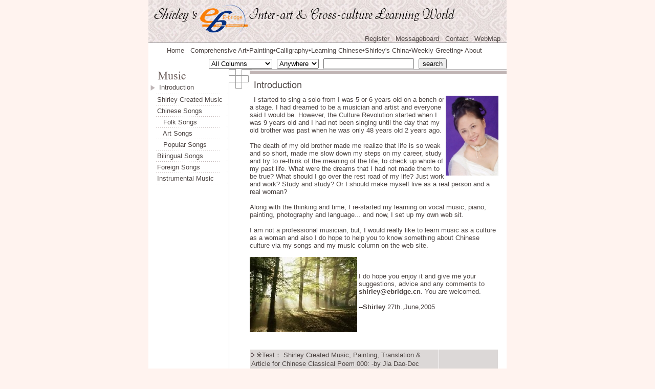

--- FILE ---
content_type: text/html
request_url: http://www.ebridge.com.cn/new/music/index.php?chi=0
body_size: 11706
content:
<html><!-- #BeginTemplate "/Templates/mp.dwt" -->
<head>
<!-- #BeginEditable "doctitle" --> 
<title>Shirley's World - Shirley Created Music & Singing</title>
<meta name="keywords" content="Shirley created music for Chinese poem, Shirley introduced and sung Chinese folk song, Chinese art song, Chinese popular song and English song. Learning Chinese and Chinese culture via Shirley created music, Chinese lyrics and Shirley created painting, &nbsp;&nbsp;improve aural comprehension, Shirley Yiping Zhang" />
<meta name="description" content="The music column of Shirley's World, hear I created music and I have sung Chinese songs. Follow me to learn Chinese & Chinese culture via my music, improve aural comprehension " />
<!-- #EndEditable -->
<meta http-equiv="Content-Type" content="text/html; charset=gb2312">
<link rel="stylesheet" href="../css.css" type="text/css">
<script language=JavaScript src="/new/js/eb.js"></script>
</head>

<body bgcolor="FFF3EF" text="#000000" leftmargin="0" topmargin="0">
<script language="JavaScript"> 
          ptop() ;         
</script>
<!-- #BeginEditable "a" --> 
<table width="700" border="0" cellspacing="0" cellpadding="0" align="center">
  <tr> 
    <td bgcolor="#FFFFFF" valign="top"> 
      <table width="100%" border="0" cellspacing="0" cellpadding="0">
        <tr> 
          <td><img src="image/zi.gif" width="156" height="28"></td>
        </tr>
        <tr> 
          <td><span class="px13"><img src="../art/image/jt.gif" width="17" height="17" align="absmiddle"> 
            <a href="index.php">Introduction</a></span></td>
        </tr>
        <tr> 
          <td class="px13"><img src="../art/image/xian.gif" width="156" height="7"></td>
        </tr>
        <tr> 
          <td class="px13"><span class="px13">　 <a href="shirley.php?topic=shirleycre">Shirley Created Music</a></span></td>
        </tr>
        <tr> 
          <td class="px13"><img src="../art/image/xian.gif" width="156" height="7"></td>
        </tr>
        
        <tr> 
          <td class="px13"><span class="px13">　 <a href="shirley.php?topic=shirleychi">Chinese Songs</a></span></td>
        </tr>
        <tr> 
          <td class="px13"><img src="../art/image/xian.gif" width="156" height="7"></td>
        </tr>        
        <tr> 
          <td class="px13"><span class="px13">　 <a href="shirley.php?topic=shirleyfolk">&nbsp;&nbsp; Folk Songs</a></span></td>
        </tr>
        <tr> 
          <td class="px13"><img src="../art/image/xian.gif" width="156" height="7"></td>
        </tr>
        <tr> 
          <td class="px13"><span class="px13">　 <a href="shirley.php?topic=shirleyart">&nbsp;&nbsp; Art Songs</a></span></td>
        </tr>
        <tr> 
          <td class="px13"><img src="../art/image/xian.gif" width="156" height="7"></td>
        </tr>
        <tr> 
          <td class="px13"><span class="px13">　 <a href="shirley.php?topic=shirleypop">&nbsp;&nbsp; Popular Songs</a></span></td>
        </tr>
        <tr> 
          <td class="px13"><img src="../art/image/xian.gif" width="156" height="7"></td>
        </tr>
        <tr> 
          <td class="px13"><span class="px13">　 <a href="shirley.php?topic=shirleycie">Bilingual Songs</a></span></td>
        </tr>
        <tr> 
          <td class="px13"><img src="../art/image/xian.gif" width="156" height="7"></td>
        </tr>   
        <tr> 
          <td class="px13"><span class="px13">　 <a href="shirley.php?topic=shirleyeng">Foreign Songs</a></span></td>
        </tr>
        <tr> 
          <td class="px13"><img src="../art/image/xian.gif" width="156" height="7"></td>
        </tr>
        <!--<tr> 
          <td class="px13"><span class="px13">　 <a href="shirley.php?topic=shirleymot">Mother's Songs</a></span></td>
        </tr>
        <tr> 
          <td class="px13"><img src="../art/image/xian.gif" width="156" height="7"></td>
        </tr>-->
        <tr> 
          <td class="px13"><span class="px13">　 <a href="musicin.php">Instrumental Music</a></span></td>
        </tr>
        <tr> 
          <td class="px13"><img src="../art/image/xian.gif" width="156" height="7"></td>
        </tr>


        <tr> 
          <td>&nbsp;</td>
        </tr>
      </table>
    </td>
    <td bgcolor="#FFFFFF" width="543" align="right" valign="top" rowspan="2"> 
      <table width="100%" border="0" cellspacing="0" cellpadding="0">
        <tr> 
          <td background="../image/bja4.gif"><img src="image/in.gif" width="144" height="38"></td>
        </tr>
        <tr> 
          <td> 
            <table width="100%" border="0" cellspacing="0" cellpadding="0">
              <tr> 
                <td width="41" background="../image/bjt.gif"><img src="../image/bjt.gif" width="41" height="8"></td>
                <td width="93%" height="200" valign="top"> <br>
                  <table width="97%" border="0" cellspacing="0" cellpadding="0">
                    <tr> 
                      <td><p>
                      <span class="px13">
                      <img src="/new/uploads/100_7.jpg" align="right" border=0> &nbsp;&nbsp;I started to sing a solo from I was 5 or 6 years old on a bench or a stage. I had dreamed to be a musician and artist and everyone said I would be. However, the Culture Revolution started when I was 9 years old and I had not been singing until the day that my old brother was past when he was only 48 years old 2 years ago. <br><br>The death of my old brother made me realize that life is so weak and so short, made me slow down my steps on my career, study and try to re-think of the meaning of the life, to check up whole of my past life. What were the dreams that I had not made them to be true? What should I go over the rest road of my life? Just work and work? Study and study? Or I should make myself live as a real person and a real woman? <br><br>Along with the thinking and time, I re-started my learning on vocal music, piano, painting, photography and language... and now, I set up my own web sit. <br><br>I am not a professional musician, but, I would really like to learn music as a culture as a woman and also I do hope to help you to know something about Chinese culture via my songs and my music column on the web site. <br><br><img src="/new/uploads/100_3.jpg" align="left" border=0><br><br>I do hope you enjoy it and give me your suggestions, advice and any comments to <b>shirley@ebridge.cn</b>. You are welcomed. <br><br><b>--Shirley</b> 27th.,June,2005<br><br><br><br><br><br>                      </span></p>
                        
                      </td>
                    </tr>
               
                   
                    <tr> 
                      <td> 
                        <table width="100%" border="0" cellspacing="1" cellpadding="2">

                                        <tr bgcolor="DCD8D7"> 
                          <td width="76%"><img src="image/dian.gif" width="6" height="9"><span class="px13"> 
                              ※<a href=music.php?sno=2810 target=_blank>Test： Shirley Created Music, Painting, Translation & Article for Chinese Classical Poem 000: -by Jia Dao-Dec 15,2024 &nbsp;&nbsp;</a></span></td>
                            <td width="24%" class="px13"></td>
                          </tr>
                                                    <tr > 
                          <td width="76%"><img src="image/dian.gif" width="6" height="9"><span class="px13"> 
                              ※<a href=music.php?sno=2747 target=_blank>Shirley's Music 352-Bilingual-060 & Chinese Art Song 42: The Little Road in My Hometown&quot; Shirley Sang It in Chinese & English June Oct 11,2017</a></span></td>
                            <td width="24%" class="px13">2017-10-11</td>
                          </tr>
                                                    <tr bgcolor="DCD8D7"> 
                          <td width="76%"><img src="image/dian.gif" width="6" height="9"><span class="px13"> 
                              ※<a href=music.php?sno=2411 target=_blank>Chinese Classical Poem 162 & Shirley Created Music & Singings 162 for: Qi Bu Shi by Cao Zhi in the Three Kingdoms (220-265)）-- Dec 29, 2013 in USA / Sep 22, 2005 in China<br></a></span></td>
                            <td width="24%" class="px13"></td>
                          </tr>
                                                    <tr > 
                          <td width="76%"><img src="image/dian.gif" width="6" height="9"><span class="px13"> 
                              ※<a href=music.php?sno=2409 target=_blank>Chinese Classical Poem 161 & Shirley Created Music & Singings 161 for: Ye Yu Ji Bei by Li Shangyin（Tang Dynasty）-- Dec 22, 2013/ April 16, 2006<br> </a></span></td>
                            <td width="24%" class="px13"></td>
                          </tr>
                                                    <tr bgcolor="DCD8D7"> 
                          <td width="76%"><img src="image/dian.gif" width="6" height="9"><span class="px13"> 
                              ※<a href=music.php?sno=1775 target=_blank>Music 330: Shirley Created Music-144 For the Poem:Zhu Shi - Bamboos on the Rocks by Zheng Xie -- April 24, 2012/ Sep 17, 2011</i><br></a></span></td>
                            <td width="24%" class="px13">2012-09-09</td>
                          </tr>
                                                    <tr > 
                          <td width="76%"><img src="image/dian.gif" width="6" height="9"><span class="px13"> 
                              ※<a href=music.php?sno=1767 target=_blank>Chinese Classical Poem 135 & Shirley Created Music 135/ Painting 58: Xiao Chi-- A little Pond (By Yang Wanli) - August 21, 2012/ Jan 23, 2012 / Sep 5, 2010 /Ju 23, 2006<br></a></span></td>
                            <td width="24%" class="px13"></td>
                          </tr>
                                                    <tr bgcolor="DCD8D7"> 
                          <td width="76%"><img src="image/dian.gif" width="6" height="9"><span class="px13"> 
                              ※<a href=music.php?sno=1764 target=_blank>Chinese Classical Poem 152 & Shirley Created Music for the Poem 152: Chi Le Ge &quot; Chi Le Song&quot; by Hu Lǜjin - August 8, 2012</i><br></a></span></td>
                            <td width="24%" class="px13"></td>
                          </tr>
                                                    <tr > 
                          <td width="76%"><img src="image/dian.gif" width="6" height="9"><span class="px13"> 
                              ※<a href=music.php?sno=1755 target=_blank>Chinese Classical Poem 148 & Shirley Created Music-148: Inscription on Huichong’s Painting &quot; The Evening Scene on a Spring River&quot; by Su Shi - August 4, 2012</i><br></a></span></td>
                            <td width="24%" class="px13"></td>
                          </tr>
                                                    <tr bgcolor="DCD8D7"> 
                          <td width="76%"><img src="image/dian.gif" width="6" height="9"><span class="px13"> 
                              ※<a href=music.php?sno=1739 target=_blank>Chinese Classical Poem 145 & Shirley Created Music-145 For the Poem:Chun Xiao - A Spring Morning by Meng Haoran-- Apr. 28, 2012/ Aug.14, 2011/Jul. 30, 2005</i><br></a></span></td>
                            <td width="24%" class="px13"></td>
                          </tr>
                                                    <tr > 
                          <td width="76%"><img src="image/dian.gif" width="6" height="9"><span class="px13"> 
                              ※<a href=music.php?sno=1738 target=_blank>Shirley's Music 335--Bilangual Song-059 & Chinese Folk Song : &quot;Caoyuan zhi Ye - The Night of the Grassland&quot; Shirley Sang It in Chinese & English June 9, 2012 in Beijing / Feb 14, in USA</a></span></td>
                            <td width="24%" class="px13">2012-06-09</td>
                          </tr>
                                                    <tr bgcolor="DCD8D7"> 
                          <td width="76%"><img src="image/dian.gif" width="6" height="9"><span class="px13"> 
                              ※<a href=music.php?sno=1732 target=_blank>Music 330: Shirley Created Music-144 For the Poem:Zhu Shi - Bamboos on the Rocks by Zheng Xie -- April 24, 2012/ Sep 17, 2011</i><br></a></span></td>
                            <td width="24%" class="px13"></td>
                          </tr>
                                                    <tr > 
                          <td width="76%"><img src="image/dian.gif" width="6" height="9"><span class="px13"> 
                              ※<a href=music.php?sno=1730 target=_blank>Music 329: Shirley Created Music 136 for Chinese Classical Poem: Bie Dong Da -- A Farewell Song For Dong Da By Gao Shi - Jan 30, 2012 / July 4, 2010/ Dec 4, 2005</a></span></td>
                            <td width="24%" class="px13">2012-04-15</td>
                          </tr>
                                                    <tr bgcolor="DCD8D7"> 
                          <td width="76%"><img src="image/dian.gif" width="6" height="9"><span class="px13"> 
                              ※<a href=music.php?sno=1728 target=_blank>Music 328: Shirley Created Music-141 For the Poem: Ting Zhu - Bamboo in the Courtyard by Liu Yuxi --March 26, 2012 /Jan 16, 2010 /Oct 7, 2007/ Jun 10,2006</a></span></td>
                            <td width="24%" class="px13"></td>
                          </tr>
                                                    <tr > 
                          <td width="76%"><img src="image/dian.gif" width="6" height="9"><span class="px13"> 
                              ※<a href=music.php?sno=1723 target=_blank>Music 327: Shirley Created Music-103 For the Poem: Jiangpan Du Bu Xun Hua - Find the Flowers by the River Alone by Du Fu - Feb 28,2012/Feb 15, 2010/ July 2008/Oct, 2007/Jun 10,2006</a></span></td>
                            <td width="24%" class="px13"></td>
                          </tr>
                                                    <tr bgcolor="DCD8D7"> 
                          <td width="76%"><img src="image/dian.gif" width="6" height="9"><span class="px13"> 
                              ※<a href=music.php?sno=1720 target=_blank>Music 326: Shirley Created Music 138 For: Fu de Gu Yuan Cao Songbie - Send Off on the Ancient &nbsp;&nbsp;Plain by Bai Juyi - Feb 20,2012/Jan 31,2010/ Oct 7,2007/ Jun 10, 2006</a></span></td>
                            <td width="24%" class="px13"></td>
                          </tr>
                                                    <tr > 
                          <td width="76%"><img src="image/dian.gif" width="6" height="9"><span class="px13"> 
                              ※<a href=music.php?sno=1717 target=_blank>Music 325: Shirley Created Music 137 for Chinese Classical Lyric: Bu Suan Zi?Yong Mei - Ode to the Plum Blossom by Mao Zedong- Feb 6, 2012/ June 27, 2010</a></span></td>
                            <td width="24%" class="px13">2012-03-08</td>
                          </tr>
                                                    <tr bgcolor="DCD8D7"> 
                          <td width="76%"><img src="image/dian.gif" width="6" height="9"><span class="px13"> 
                              ※<a href=music.php?sno=1713 target=_blank>Music 324: Shirley Created Music 136 for Chinese Classical Poem: Bie Dong Da -- A Farewell Song For Dong Da By Gao Shi - Jan 30, 2012 / July 4, 2010/ Dec 4, 2005</a></span></td>
                            <td width="24%" class="px13"></td>
                          </tr>
                                                    <tr > 
                          <td width="76%"><img src="image/dian.gif" width="6" height="9"><span class="px13"> 
                              ※<a href=music.php?sno=1708 target=_blank>Music 323: Shirley Created Music 135 for Chinese Classical Poem :Xiao Chi-- A little Pond (By Yang Wanli) - Jan 20, 2012 / Sep 5, 2010 /Ju 23, 2006<br></a></span></td>
                            <td width="24%" class="px13"></td>
                          </tr>
                                                    <tr bgcolor="DCD8D7"> 
                          <td width="76%"><img src="image/dian.gif" width="6" height="9"><span class="px13"> 
                              ※<a href=music.php?sno=1702 target=_blank>Music-322: Shirley Created Music 133: Hui Chong Chun Jiang Wan Jing -- Ducks Know the River Water Gets Warm First in the Spring- Jan 1, 2012</a></span></td>
                            <td width="24%" class="px13"></td>
                          </tr>
                                                    <tr > 
                          <td width="76%"><img src="image/dian.gif" width="6" height="9"><span class="px13"> 
                              ※<a href=music.php?sno=1701 target=_blank>Music-321: Shirley Created Music 132 for Chinese Classical Poem: Bai Xue Ge - A White Snow Song - Jan 2, 2012/Sep 2, 2007/ Dec 17, 2005</a></span></td>
                            <td width="24%" class="px13"></td>
                          </tr>
                                                    <tr bgcolor="DCD8D7"> 
                          <td width="76%"><img src="image/dian.gif" width="6" height="9"><span class="px13"> 
                              ※<a href=music.php?sno=1697 target=_blank>Shirley's Music 320 - Chinese Folk Song 086: Ren Shuo Shanxi Hao Feng Guang - Dec 18, 2011</a></span></td>
                            <td width="24%" class="px13">2011-12-21</td>
                          </tr>
                                                    <tr > 
                          <td width="76%"><img src="image/dian.gif" width="6" height="9"><span class="px13"> 
                              ※<a href=music.php?sno=1695 target=_blank>Shirley's Music 319--Bilangual Song-058 & Chinese Art Song 041: &quot;Duoqing de Tudi - The Passionate land &quot; Shirley Sang It in English & Chinese Dec 11, 2011/June 6, 2009</a></span></td>
                            <td width="24%" class="px13">2011-12-12</td>
                          </tr>
                                                    <tr bgcolor="DCD8D7"> 
                          <td width="76%"><img src="image/dian.gif" width="6" height="9"><span class="px13"> 
                              ※<a href=music.php?sno=1677 target=_blank>Chinese Classical Poem 130 & Shirley Created Music 130/ Painting 50:Zao Mei - Plum Blossiom in the Early Spring - August 22, 2011</a></span></td>
                            <td width="24%" class="px13"></td>
                          </tr>
                                                    <tr > 
                          <td width="76%"><img src="image/dian.gif" width="6" height="9"><span class="px13"> 
                              ※<a href=music.php?sno=1670 target=_blank>Chinese Classical Poem 128 & Shirley Created Music 128: Singing Geese by Luo Binwang &nbsp;&nbsp;- August 6,2011</a></span></td>
                            <td width="24%" class="px13"></td>
                          </tr>
                                                    <tr bgcolor="DCD8D7"> 
                          <td width="76%"><img src="image/dian.gif" width="6" height="9"><span class="px13"> 
                              ※<a href=music.php?sno=1625 target=_blank>Chinese Classical Poem 0126 & Shirley Created Music-126: &nbsp;&nbsp;Ting Lin Jia Chui Sheng -- Listen to a Neighbour Playing Chinese Wind Pipe (by &nbsp;&nbsp;Lang Shiyuan)September 27, 2010</a></span></td>
                            <td width="24%" class="px13"></td>
                          </tr>
                                                    <tr > 
                          <td width="76%"><img src="image/dian.gif" width="6" height="9"><span class="px13"> 
                              ※<a href=music.php?sno=1622 target=_blank>Chinese Classical Poem 0125 & Shirley Created Music-125: Ji Yangzhou Hai Chuo Panguan (By Du Mu)--An Autumn Song September 19, 2010</a></span></td>
                            <td width="24%" class="px13"></td>
                          </tr>
                                                    <tr bgcolor="DCD8D7"> 
                          <td width="76%"><img src="image/dian.gif" width="6" height="9"><span class="px13"> 
                              ※<a href=music.php?sno=1618 target=_blank>Chinese Classical Poem 0125 & Shirley Created Music-125: Ting Lin Jian Chuisheng-- Listen to a Neighbor Playing Sheng( by Lang Shiyuan) September 12, 2010</a></span></td>
                            <td width="24%" class="px13"></td>
                          </tr>
                                                    <tr > 
                          <td width="76%"><img src="image/dian.gif" width="6" height="9"><span class="px13"> 
                              ※<a href=music.php?sno=1610 target=_blank>Shirley Created Music-110 for Chinese Classical Poem 0122: Zao Mei -- Early Plum Blossom (By Zhang Wei) - August 1, 2010</a></span></td>
                            <td width="24%" class="px13">2010-08-31</td>
                          </tr>
                                                    <tr bgcolor="DCD8D7"> 
                          <td width="76%"><img src="image/dian.gif" width="6" height="9"><span class="px13"> 
                              ※<a href=music.php?sno=1605 target=_blank>Shirley Created Music-109 for Chinese Classical Poem 0121: &nbsp;&nbsp;Chile Ge -- Chile Song (By Anonymous) - July 18, 2010</a></span></td>
                            <td width="24%" class="px13">2010-08-31</td>
                          </tr>
                                                    <tr > 
                          <td width="76%"><img src="image/dian.gif" width="6" height="9"><span class="px13"> 
                              ※<a href=music.php?sno=1603 target=_blank>Shirley Created Music-108 for Chinese Classical Poem 0120: &nbsp;&nbsp;Yi Wang Er San Li --A Funny &quot;Numeric&quot; Song (By Anonymous) - July 11, 2010</a></span></td>
                            <td width="24%" class="px13">2010-08-31</td>
                          </tr>
                                                    <tr bgcolor="DCD8D7"> 
                          <td width="76%"><img src="image/dian.gif" width="6" height="9"><span class="px13"> 
                              ※<a href=music.php?sno=1599 target=_blank>Shirley Created Music-107 for Chinese Classical Poem 0119: &nbsp;&nbsp;Bie Dongda -- A Farewell Song For Dongda - July 4, 2010/Dec 4, 2005</a></span></td>
                            <td width="24%" class="px13">2010-08-31</td>
                          </tr>
                                                    <tr > 
                          <td width="76%"><img src="image/dian.gif" width="6" height="9"><span class="px13"> 
                              ※<a href=music.php?sno=1591 target=_blank>Shirley Created Music-0084-01 for Chinese Classical Poem 0104 -- Lyric 003(By Li Yu):Xiangjian Huan -- Joy at Meeting</a></span></td>
                            <td width="24%" class="px13">2010-08-31</td>
                          </tr>
                                                    <tr bgcolor="DCD8D7"> 
                          <td width="76%"><img src="image/dian.gif" width="6" height="9"><span class="px13"> 
                              ※<a href=music.php?sno=1586 target=_blank>Shirley Created Music-0074 for Chinese Classical Poem 0117 in 2007 for Xie Ting Songbie By Xu Hun - Sending-Off A Friend By Jie Pavilion</a></span></td>
                            <td width="24%" class="px13">2010-08-31</td>
                          </tr>
                                                    <tr > 
                          <td width="76%"><img src="image/dian.gif" width="6" height="9"><span class="px13"> 
                              ※<a href=music.php?sno=1583 target=_blank>Shirley Created Music-116 for Chinese Classical Poem 0116: Qing Ming - The Tomb-Sweep Day --April 5, 2010 &nbsp;&nbsp;</a></span></td>
                            <td width="24%" class="px13">2010-08-31</td>
                          </tr>
                                                    <tr bgcolor="DCD8D7"> 
                          <td width="76%"><img src="image/dian.gif" width="6" height="9"><span class="px13"> 
                              ※<a href=music.php?sno=1571 target=_blank>Shirley Created Music-104 for Chinese Classical Poem 0115: Bailin Si Nan Wang - The Dinging from the Mountains --March 19, 2010 &nbsp;&nbsp;</a></span></td>
                            <td width="24%" class="px13">2010-08-31</td>
                          </tr>
                                                    <tr > 
                          <td width="76%"><img src="image/dian.gif" width="6" height="9"><span class="px13"> 
                              ※<a href=music.php?sno=1544 target=_blank>Bilangual Song-056 & Chinese Folk Song 086: &quot;Mu Ge - Herdsman's Song&quot; Shirley Sang It in English & Chinese Jan 23, 2010</a></span></td>
                            <td width="24%" class="px13">2010-01-25</td>
                          </tr>
                                                    <tr bgcolor="DCD8D7"> 
                          <td width="76%"><img src="image/dian.gif" width="6" height="9"><span class="px13"> 
                              ※<a href=music.php?sno=1495 target=_blank>Bilangual Song--055: Shirley Sings A Chinese (Northern)Folk Song 085:&quot;Shuo Ju Xinlihua-- To Be Honest With You&quot; in English & Chinese in the US--023</a></span></td>
                            <td width="24%" class="px13">2009-08-23</td>
                          </tr>
                                                    <tr > 
                          <td width="76%"><img src="image/dian.gif" width="6" height="9"><span class="px13"> 
                              ※<a href=music.php?sno=1493 target=_blank>Bilangual Song--053: Shirley Sings A China (Heibei) Folk Song 083:&quot;Hui Niangjia -- Going Back to My Parent's Home&quot; in English & Chinese in the US--021</a></span></td>
                            <td width="24%" class="px13">2009-08-10</td>
                          </tr>
                                                    <tr bgcolor="DCD8D7"> 
                          <td width="76%"><img src="image/dian.gif" width="6" height="9"><span class="px13"> 
                              ※<a href=music.php?sno=1490 target=_blank>Bilangual Song--052: Shirley Sings A China (Hasake) Folk Song 082:&quot;Ma Yi La&quot; in English & Chinese in the US--020</a></span></td>
                            <td width="24%" class="px13">2009-07-19</td>
                          </tr>
                                                    <tr > 
                          <td width="76%"><img src="image/dian.gif" width="6" height="9"><span class="px13"> 
                              ※<a href=music.php?sno=1488 target=_blank>Bilangual Song--051: Shirley Sings A Chinese Folk Song 081:&quot;Shiwu de Yueliang -- Fifteen's Moon&quot; in English & Chinese in the US--019</a></span></td>
                            <td width="24%" class="px13">2009-07-12</td>
                          </tr>
                                                    <tr bgcolor="DCD8D7"> 
                          <td width="76%"><img src="image/dian.gif" width="6" height="9"><span class="px13"> 
                              ※<a href=music.php?sno=1487 target=_blank>Bilangual Song--050: Shirley Sings A Chinese Folk Song 080:&quot;Zhiyin -- A Bosom Friend&quot; in English & Chinese in the US--018</a></span></td>
                            <td width="24%" class="px13">2009-07-05</td>
                          </tr>
                                                    <tr > 
                          <td width="76%"><img src="image/dian.gif" width="6" height="9"><span class="px13"> 
                              ※<a href=music.php?sno=1485 target=_blank>Trilingual/Bilangual Song--005/049: Shirley Sings An Italian Song 005:&quot;Nina&quot; in Italian, English & Chinese&quot; in the US--017</a></span></td>
                            <td width="24%" class="px13">2009-06-28</td>
                          </tr>
                                                    <tr bgcolor="DCD8D7"> 
                          <td width="76%"><img src="image/dian.gif" width="6" height="9"><span class="px13"> 
                              ※<a href=music.php?sno=1484 target=_blank>Bilangual Song--048: Shirley Sings A Chinese North Folk/Popular Song -079: Yueliang Zou, I Ye Zou-- The Moon Is Going, I am Going&quot; in English & Chinese in the US--016</a></span></td>
                            <td width="24%" class="px13">2009-06-21</td>
                          </tr>
                                                    <tr > 
                          <td width="76%"><img src="image/dian.gif" width="6" height="9"><span class="px13"> 
                              ※<a href=music.php?sno=1483 target=_blank>Bilangual Song--047: Shirley Sings A Chinese (Shanxi)Folk Song -079: &quot;Xiu Hebao -- Embroider Pouch&quot;in English & Chinese in the US--015</a></span></td>
                            <td width="24%" class="px13">2009-06-13</td>
                          </tr>
                                                    <tr bgcolor="DCD8D7"> 
                          <td width="76%"><img src="image/dian.gif" width="6" height="9"><span class="px13"> 
                              ※<a href=music.php?sno=1482 target=_blank>Bilangual Song--046: Shirley Sings A Chinese Art Song -039: &quot;Duoqing de Tudi -- The Passinate Land&quot;in English & Chinese in the US--014</a></span></td>
                            <td width="24%" class="px13">2009-06-07</td>
                          </tr>
                                                    <tr > 
                          <td width="76%"><img src="image/dian.gif" width="6" height="9"><span class="px13"> 
                              ※<a href=music.php?sno=1480 target=_blank>Bilangual Song--045: Shirley Sings A Chinese Art Song -038: &quot;Guxian de Xiaolu -- The Little Road in My Hometown&quot;in English & Chinese in the US--012</a></span></td>
                            <td width="24%" class="px13">2009-05-31</td>
                          </tr>
                                                    <tr bgcolor="DCD8D7"> 
                          <td width="76%"><img src="image/dian.gif" width="6" height="9"><span class="px13"> 
                              ※<a href=music.php?sno=1477 target=_blank>Bilangual Song--044: Shirley Sings A Chinese(North) Folk Song -78 &quot;Wang Ningmei -- Frowning In Vain&quot; in English & Chinese in the US--011</a></span></td>
                            <td width="24%" class="px13">2009-05-23</td>
                          </tr>
                                                    <tr > 
                          <td width="76%"><img src="image/dian.gif" width="6" height="9"><span class="px13"> 
                              ※<a href=music.php?sno=1476 target=_blank>Bilangual Song--043: Shirley Sings A Chinese(Inner Mongolia) Folk Song -77 &quot;Mu Ge - Eclogue&quot; in English & Chinese in the US--010</a></span></td>
                            <td width="24%" class="px13">2009-05-18</td>
                          </tr>
                                                    <tr bgcolor="DCD8D7"> 
                          <td width="76%"><img src="image/dian.gif" width="6" height="9"><span class="px13"> 
                              ※<a href=music.php?sno=1473 target=_blank>Bilangual Song--042: Shirley Sings A Chinese(Inner Mongolia) Folk Song -76 &quot;Aobao Xianhui -- Have a Data by Aobao&quot; in English & Chinese in the US--09</a></span></td>
                            <td width="24%" class="px13">2009-04-10</td>
                          </tr>
                                                    <tr > 
                          <td width="76%"><img src="image/dian.gif" width="6" height="9"><span class="px13"> 
                              ※<a href=music.php?sno=1471 target=_blank>Bilangual Song--041: Shirley Sings A Chinese(Qinghai) Folk Song --75 &quot;In the Far Away Place&quot; in English & Chinese in the US--08</a></span></td>
                            <td width="24%" class="px13">2009-03-22</td>
                          </tr>
                                                    <tr bgcolor="DCD8D7"> 
                          <td width="76%"><img src="image/dian.gif" width="6" height="9"><span class="px13"> 
                              ※<a href=music.php?sno=1467 target=_blank>Bilangual Song--040: Shirley Sings A Chinese Art Song --037 &quot;Share the Hardship and Joy with My Motherland with Love&quot; in English & Chinese in the US--07</a></span></td>
                            <td width="24%" class="px13">2009-03-01</td>
                          </tr>
                                                    <tr > 
                          <td width="76%"><img src="image/dian.gif" width="6" height="9"><span class="px13"> 
                              ※<a href=music.php?sno=1464 target=_blank>Bilingual Song--039: Shirley Sings A Chinese Folk Song --0074 &quot;The Night of Grassland&quot; in English & Chinese in the US--06</a></span></td>
                            <td width="24%" class="px13">2009-02-15</td>
                          </tr>
                                                    <tr bgcolor="DCD8D7"> 
                          <td width="76%"><img src="image/dian.gif" width="6" height="9"><span class="px13"> 
                              ※<a href=music.php?sno=1458 target=_blank>Bilingual Song--038: Shirley Sings A Chinese Folk Song (Xinjiang)--0073 &quot;A Lovely Rose&quot; in English & Chinese in the US--05</a></span></td>
                            <td width="24%" class="px13">2009-02-05</td>
                          </tr>
                                                    <tr > 
                          <td width="76%"><img src="image/dian.gif" width="6" height="9"><span class="px13"> 
                              ※<a href=music.php?sno=1456 target=_blank>Bilingual Song--037: Shirley Sings A Chinese Folk Song (Xinjiang)--0072 &quot;Gaelita&quot; in English & Chinese in the US--04</a></span></td>
                            <td width="24%" class="px13">2009-01-31</td>
                          </tr>
                                                    <tr bgcolor="DCD8D7"> 
                          <td width="76%"><img src="image/dian.gif" width="6" height="9"><span class="px13"> 
                              ※<a href=music.php?sno=1452 target=_blank>Bilingual Song--036: Shirley Sings A Chinese Folk Song (Yunnan)--0071 &quot;When the Golden Wind Is Blowing&quot; in English & Chinese~ in the US-03</a></span></td>
                            <td width="24%" class="px13">2009-02-17</td>
                          </tr>
                                                    <tr > 
                          <td width="76%"><img src="image/dian.gif" width="6" height="9"><span class="px13"> 
                              ※<a href=music.php?sno=1449 target=_blank>Bilingual Song--035: Shirley Sings A Chinese Art Song--0036 &quot;Yanzi-- Swallow&quot; in English & Chinese in the US-02</a></span></td>
                            <td width="24%" class="px13">2008-12-01</td>
                          </tr>
                                                    <tr bgcolor="DCD8D7"> 
                          <td width="76%"><img src="image/dian.gif" width="6" height="9"><span class="px13"> 
                              ※<a href=music.php?sno=1444 target=_blank>Shirley Sings the Chinese Folk Song 070: Fu Lao Xianqin My Elders & Folks in the US--001</a></span></td>
                            <td width="24%" class="px13">2008-11-23</td>
                          </tr>
                                                    <tr > 
                          <td width="76%"><img src="image/dian.gif" width="6" height="9"><span class="px13"> 
                              ※<a href=music.php?sno=1430 target=_blank>Bilingual Song--0033:Shirley Sings the Chinese Art Song--0035: Hua Fei Hua: &quot;What Is That? &quot; in English & Chinese</a></span></td>
                            <td width="24%" class="px13">2008-08-18</td>
                          </tr>
                                                    <tr bgcolor="DCD8D7"> 
                          <td width="76%"><img src="image/dian.gif" width="6" height="9"><span class="px13"> 
                              ※<a href=music.php?sno=1429 target=_blank>Bilingual Song--0033: 2008 Olympic Theme Song by Liu Huan & Sarah Brightman: &quot;Ni He Wo -- You and Me&quot; in English & Chinese</a></span></td>
                            <td width="24%" class="px13">2008-08-11</td>
                          </tr>
                                                    <tr > 
                          <td width="76%"><img src="image/dian.gif" width="6" height="9"><span class="px13"> 
                              ※<a href=music.php?sno=1425 target=_blank>Shirley Created Music-0084-01 for Chinese Classical Poem 0104 -- Lyric 003(By Li Yu) :Xiangjian Huan -- Joy at Meeting</a></span></td>
                            <td width="24%" class="px13">2010-08-31</td>
                          </tr>
                                                    <tr bgcolor="DCD8D7"> 
                          <td width="76%"><img src="image/dian.gif" width="6" height="9"><span class="px13"> 
                              ※<a href=music.php?sno=1413 target=_blank>Bilingual Song--0031: Shirley Sings the Chinese Art Song --0033: &quot;Sharing the Hardship and Joys of My Country with Love&quot; in English & Chinese</a></span></td>
                            <td width="24%" class="px13">2008-05-17</td>
                          </tr>
                                                    <tr > 
                          <td width="76%"><img src="image/dian.gif" width="6" height="9"><span class="px13"> 
                              ※<a href=music.php?sno=1412 target=_blank>Bilingual Song--0030: Shirley Sings the Chinese Art Song --0032: &quot; Dahai, Guxiang -- The Ocean, My Hometown&quot; in English & Chinese</a></span></td>
                            <td width="24%" class="px13">2008-05-10</td>
                          </tr>
                                                    <tr bgcolor="DCD8D7"> 
                          <td width="76%"><img src="image/dian.gif" width="6" height="9"><span class="px13"> 
                              ※<a href=music.php?sno=1411 target=_blank>Bilingual Song--0029: Shirley Sings the Chinese (Jiangxi) Folk Song --0069: &quot;Ying Shan Hong -- Azalea&quot;, in English & Chinese</a></span></td>
                            <td width="24%" class="px13">2008-05-05</td>
                          </tr>
                                                    <tr > 
                          <td width="76%"><img src="image/dian.gif" width="6" height="9"><span class="px13"> 
                              ※<a href=music.php?sno=1408 target=_blank>Bilingual Song--0028: Shirley Sings the Chinese (North) Folk Song --0068: &quot;I Love You, the Snow in the North of the Great Wall&quot; in English & Chinese</a></span></td>
                            <td width="24%" class="px13">2008-04-26</td>
                          </tr>
                                                    <tr bgcolor="DCD8D7"> 
                          <td width="76%"><img src="image/dian.gif" width="6" height="9"><span class="px13"> 
                              ※<a href=music.php?sno=1407 target=_blank>Shirley Created Music (0085-R001) for Chinese Classical Poem 0110: Guan Jun - Singing Opreys &nbsp;&nbsp;</a></span></td>
                            <td width="24%" class="px13">2008-05-09</td>
                          </tr>
                                                    <tr > 
                          <td width="76%"><img src="image/dian.gif" width="6" height="9"><span class="px13"> 
                              ※<a href=music.php?sno=1388 target=_blank>Trilingual Song--003: Shirley Sings the Italian Song --004: &quot;Amarilli, Mia Bella -- Amarilli, I Adore You&quot; in Italian, English & Chinese</a></span></td>
                            <td width="24%" class="px13">2008-03-23</td>
                          </tr>
                                                    <tr bgcolor="DCD8D7"> 
                          <td width="76%"><img src="image/dian.gif" width="6" height="9"><span class="px13"> 
                              ※<a href=music.php?sno=1380 target=_blank>Trilingual Song--002--02: Shirley Sang the Italian Song 003 &quot;Caro Mio Ben -- My Dearest&quot; in Italian, English & Chinese</a></span></td>
                            <td width="24%" class="px13">2008-03-09</td>
                          </tr>
                                                    <tr > 
                          <td width="76%"><img src="image/dian.gif" width="6" height="9"><span class="px13"> 
                              ※<a href=music.php?sno=1377 target=_blank>Shirley Sings the Chinese Folk Song 064: Mo Chou A, Mo Chou-- Don't Worry and Don't Worry</a></span></td>
                            <td width="24%" class="px13">2008-02-25</td>
                          </tr>
                                                    <tr bgcolor="DCD8D7"> 
                          <td width="76%"><img src="image/dian.gif" width="6" height="9"><span class="px13"> 
                              ※<a href=music.php?sno=1363 target=_blank>Tilingual Song--002: Shirley Sings the Italian Song --002 &quot; Caro Mio Ben &nbsp;&nbsp;-- My Dearest&quot; in Italian, English & Chinese</a></span></td>
                            <td width="24%" class="px13">2008-01-14</td>
                          </tr>
                                                    <tr > 
                          <td width="76%"><img src="image/dian.gif" width="6" height="9"><span class="px13"> 
                              ※<a href=music.php?sno=1360 target=_blank>Shirley Introduced Chinese Popular Song--016: Often Going Back to Visit Parents</a></span></td>
                            <td width="24%" class="px13">2008-01-07</td>
                          </tr>
                                                    <tr bgcolor="DCD8D7"> 
                          <td width="76%"><img src="image/dian.gif" width="6" height="9"><span class="px13"> 
                              ※<a href=music.php?sno=1355 target=_blank>Instrument Music--004:Symphony -- The Beautiful Blue Danube By Johann Strauss</a></span></td>
                            <td width="24%" class="px13">2007-12-30</td>
                          </tr>
                                                    <tr > 
                          <td width="76%"><img src="image/dian.gif" width="6" height="9"><span class="px13"> 
                              ※<a href=music.php?sno=1351 target=_blank>Bilingual Song--0020: Shirley Sings the Chinese Art Song--0031 &quot;Zhufu Zuguo -- Bless My Motherland&quot;, in English & Chinese</a></span></td>
                            <td width="24%" class="px13">2007-12-24</td>
                          </tr>
                                                    <tr bgcolor="DCD8D7"> 
                          <td width="76%"><img src="image/dian.gif" width="6" height="9"><span class="px13"> 
                              ※<a href=music.php?sno=1348 target=_blank>Shirley Sung Chinese Art Song 0031: Songhua Jiang Shang -- On the Songhua River</a></span></td>
                            <td width="24%" class="px13">2007-12-17</td>
                          </tr>
                                                    <tr > 
                          <td width="76%"><img src="image/dian.gif" width="6" height="9"><span class="px13"> 
                              ※<a href=music.php?sno=1341 target=_blank>Shirley Created Music For Chinese Classical Poem 0105 -- Lyric 004(By Lin Pu) & &nbsp;&nbsp;-0085-01:Chang Xiangsi -- Everlasting Longing</a></span></td>
                            <td width="24%" class="px13">2008-05-09</td>
                          </tr>
                                                    <tr bgcolor="DCD8D7"> 
                          <td width="76%"><img src="image/dian.gif" width="6" height="9"><span class="px13"> 
                              ※<a href=music.php?sno=1322 target=_blank>Bilingual Song--0016: Shirley Sings An Italian Song &quot;Di Spagna Sono La Bella -- The Beautiful Spanish Girl&quot; in Italian & Chinese</a></span></td>
                            <td width="24%" class="px13">2007-11-17</td>
                          </tr>
                                                    <tr > 
                          <td width="76%"><img src="image/dian.gif" width="6" height="9"><span class="px13"> 
                              ※<a href=music.php?sno=1318 target=_blank>Shirley Created Music for Chinese Classical Poem-0080--01: Yong Liu --Intone A Willow</a></span></td>
                            <td width="24%" class="px13"></td>
                          </tr>
                                                    <tr bgcolor="DCD8D7"> 
                          <td width="76%"><img src="image/dian.gif" width="6" height="9"><span class="px13"> 
                              ※<a href=music.php?sno=1314 target=_blank>Bilingual Song--0015: Shirley Sung A Chinese (Xinjiang)Folk Song--0063 &quot;Qumandi -- A Flower Is Beautiful More than A Rose&quot; in English & Chinese</a></span></td>
                            <td width="24%" class="px13">2007-11-03</td>
                          </tr>
                                                    <tr > 
                          <td width="76%"><img src="image/dian.gif" width="6" height="9"><span class="px13"> 
                              ※<a href=music.php?sno=1304 target=_blank>Chinese Instrument Music--003: Piano Concerto: The Yellow River</a></span></td>
                            <td width="24%" class="px13">2007-10-28</td>
                          </tr>
                                                    <tr bgcolor="DCD8D7"> 
                          <td width="76%"><img src="image/dian.gif" width="6" height="9"><span class="px13"> 
                              ※<a href=music.php?sno=1295 target=_blank>Shirley Created Music for Chinese Classical Poem-0082-01: Chang Xiangsi -- Everlansting Longing.</a></span></td>
                            <td width="24%" class="px13"></td>
                          </tr>
                                                    <tr > 
                          <td width="76%"><img src="image/dian.gif" width="6" height="9"><span class="px13"> 
                              ※<a href=music.php?sno=1276 target=_blank>Bilingual Song--011: Shirley Sings A Chinese Folk Song--0029 &quot;Wang Ning Mei&quot; -- Frowning In Vain in English & Chinese</a></span></td>
                            <td width="24%" class="px13">2007-10-07</td>
                          </tr>
                                                    <tr bgcolor="DCD8D7"> 
                          <td width="76%"><img src="image/dian.gif" width="6" height="9"><span class="px13"> 
                              ※<a href=music.php?sno=1258 target=_blank>Bilingual Song--010: Shirley Sings A Chinese Art Song &quot;Mei Niang Qu&quot; -- A Song of Girl Mei in English & Chinese</a></span></td>
                            <td width="24%" class="px13">2007-10-07</td>
                          </tr>
                                                    <tr > 
                          <td width="76%"><img src="image/dian.gif" width="6" height="9"><span class="px13"> 
                              ※<a href=music.php?sno=1255 target=_blank>Trilingual Song--009: Shirley Sings An Italian Song &quot;Caro Mio Ben&quot;-- My Dear -- Wo Qinai De in Italian, English & Chinese</a></span></td>
                            <td width="24%" class="px13">2008-01-14</td>
                          </tr>
                                                    <tr bgcolor="DCD8D7"> 
                          <td width="76%"><img src="image/dian.gif" width="6" height="9"><span class="px13"> 
                              ※<a href=music.php?sno=1250 target=_blank>Bilingual Song--008: Shirley Sings A Russian Song &quot;A Pathway &quot; in English & Chinese</a></span></td>
                            <td width="24%" class="px13">2007-10-07</td>
                          </tr>
                                                    <tr > 
                          <td width="76%"><img src="image/dian.gif" width="6" height="9"><span class="px13"> 
                              ※<a href=music.php?sno=1230 target=_blank>Shirley Created Music for Chinese Classical Poem 081--05：Bai Xue Ge -- A White Snow Song.</a></span></td>
                            <td width="24%" class="px13">2007-10-15</td>
                          </tr>
                                                    <tr bgcolor="DCD8D7"> 
                          <td width="76%"><img src="image/dian.gif" width="6" height="9"><span class="px13"> 
                              ※<a href=music.php?sno=1228 target=_blank>Bilingual Song--006: Shirley Sings a Chinese Art Song--0028 &quot;My Motherland & I&quot; in English & Chinese</a></span></td>
                            <td width="24%" class="px13">2007-09-02</td>
                          </tr>
                                                    <tr > 
                          <td width="76%"><img src="image/dian.gif" width="6" height="9"><span class="px13"> 
                              ※<a href=music.php?sno=1225 target=_blank>Shirley Created Music for Chinese Classical Poem 081-04:Wang Yue Huai Yuan -- Missing A Beloved far away in the Moonlight</a></span></td>
                            <td width="24%" class="px13">2007-10-15</td>
                          </tr>
                                                    <tr bgcolor="DCD8D7"> 
                          <td width="76%"><img src="image/dian.gif" width="6" height="9"><span class="px13"> 
                              ※<a href=music.php?sno=1223 target=_blank>Bilingual Song--005: Shirley Sings A Chinese Art & Folk Song &quot;In a Far Away Place&quot; in English & Chinese</a></span></td>
                            <td width="24%" class="px13">2007-08-27</td>
                          </tr>
                                                    <tr > 
                          <td width="76%"><img src="image/dian.gif" width="6" height="9"><span class="px13"> 
                              ※<a href=music.php?sno=1220 target=_blank>Shirley Created Music for Chinese Classical Poem 0080 -- 03:Wang Yue Huai Yuan -- Missing A Beloved far away in the Moonlight</a></span></td>
                            <td width="24%" class="px13">2007-10-07</td>
                          </tr>
                                                    <tr bgcolor="DCD8D7"> 
                          <td width="76%"><img src="image/dian.gif" width="6" height="9"><span class="px13"> 
                              ※<a href=music.php?sno=1218 target=_blank>Bilingual Song--004: Shirley Sings A Chinese Art Song--0027 &quot;A Swallow&quot; in English & Chinese</a></span></td>
                            <td width="24%" class="px13">2007-08-20</td>
                          </tr>
                                                    <tr > 
                          <td width="76%"><img src="image/dian.gif" width="6" height="9"><span class="px13"> 
                              ※<a href=music.php?sno=1215 target=_blank>Shirley Created Music for Chinese Classical Poem 081-02: Lanxi Chaoge -- A Chanty of Brook</a></span></td>
                            <td width="24%" class="px13">2007-10-07</td>
                          </tr>
                                                    <tr bgcolor="DCD8D7"> 
                          <td width="76%"><img src="image/dian.gif" width="6" height="9"><span class="px13"> 
                              ※<a href=music.php?sno=1205 target=_blank>Shirley Created Music for Chinese Classical Poem 080--01: Yong Liu -- Intone A Willow</a></span></td>
                            <td width="24%" class="px13">2007-08-07</td>
                          </tr>
                                                    <tr > 
                          <td width="76%"><img src="image/dian.gif" width="6" height="9"><span class="px13"> 
                              ※<a href=music.php?sno=1192 target=_blank>Bilingual Song--001: Shirley Sings A Chinese Art Song --0025 &quot;The Ocean Is My Hometown&quot; in English & Chinese</a></span></td>
                            <td width="24%" class="px13">2007-07-29</td>
                          </tr>
                                                    <tr bgcolor="DCD8D7"> 
                          <td width="76%"><img src="image/dian.gif" width="6" height="9"><span class="px13"> 
                              ※<a href=music.php?sno=1186 target=_blank>Chinese Songs</a></span></td>
                            <td width="24%" class="px13">2007-07-28</td>
                          </tr>
                                                    <tr > 
                          <td width="76%"><img src="image/dian.gif" width="6" height="9"><span class="px13"> 
                              ※<a href=music.php?sno=1181 target=_blank>Shirley Introduced Chinese Popular Song--015: Shangrila No.2</a></span></td>
                            <td width="24%" class="px13">2007-07-21</td>
                          </tr>
                                                    <tr bgcolor="DCD8D7"> 
                          <td width="76%"><img src="image/dian.gif" width="6" height="9"><span class="px13"> 
                              ※<a href=music.php?sno=1170 target=_blank>Shirley Introduced Chinese Popular Song--014: Shangrila No. 1</a></span></td>
                            <td width="24%" class="px13">2007-07-17</td>
                          </tr>
                                                    <tr > 
                          <td width="76%"><img src="image/dian.gif" width="6" height="9"><span class="px13"> 
                              ※<a href=music.php?sno=1151 target=_blank>Shirley Sung Chinese Art Song--0023: Ah, China's Land</a></span></td>
                            <td width="24%" class="px13">2007-07-08</td>
                          </tr>
                                                    <tr bgcolor="DCD8D7"> 
                          <td width="76%"><img src="image/dian.gif" width="6" height="9"><span class="px13"> 
                              ※<a href=music.php?sno=1149 target=_blank>Shirley Created Music for Chinese Classical Poem -0078: Fu New Moon -- A New Moon<br></a></span></td>
                            <td width="24%" class="px13">2007-08-07</td>
                          </tr>
                                                    <tr > 
                          <td width="76%"><img src="image/dian.gif" width="6" height="9"><span class="px13"> 
                              ※<a href=music.php?sno=1147 target=_blank>Shirley Sings a Chinese (Shandong) Folk Song-- 061: Weishan Hu-- Weishan Lake</a></span></td>
                            <td width="24%" class="px13">2007-07-01</td>
                          </tr>
                                                    <tr bgcolor="DCD8D7"> 
                          <td width="76%"><img src="image/dian.gif" width="6" height="9"><span class="px13"> 
                              ※<a href=music.php?sno=1136 target=_blank>Shirley Created Music for Chinese Classical Poem -0077: Chun Xing Jixing -- Place My Feeling in the Spring Scenery.</a></span></td>
                            <td width="24%" class="px13">2007-08-07</td>
                          </tr>
                                                    <tr > 
                          <td width="76%"><img src="image/dian.gif" width="6" height="9"><span class="px13"> 
                              ※<a href=music.php?sno=1135 target=_blank>Shirley Sings a Chinese (Beijing) Folk Song-- 059: Guxiang Shi Beijing -- My Hometown Is Beijing</a></span></td>
                            <td width="24%" class="px13">2007-06-17</td>
                          </tr>
                                                    <tr bgcolor="DCD8D7"> 
                          <td width="76%"><img src="image/dian.gif" width="6" height="9"><span class="px13"> 
                              ※<a href=music.php?sno=1129 target=_blank>Shirley Sings a Chinese (Tibet) Folk Song--058: Fan Shi Nongnu Ba Ge Chang --The Theme Song of Movie &quot;Today's Tibet&quot;</a></span></td>
                            <td width="24%" class="px13">2007-06-10</td>
                          </tr>
                                                    <tr > 
                          <td width="76%"><img src="image/dian.gif" width="6" height="9"><span class="px13"> 
                              ※<a href=music.php?sno=1123 target=_blank>Shirley Created Music for Chinese Classical Poem-0075: Yu Qing -- The Sun shines Again After Rain<br><br></a></span></td>
                            <td width="24%" class="px13"></td>
                          </tr>
                                                    <tr bgcolor="DCD8D7"> 
                          <td width="76%"><img src="image/dian.gif" width="6" height="9"><span class="px13"> 
                              ※<a href=music.php?sno=1115 target=_blank>Shirley Sings a Chinese Folk Song--056: A Song of Peonies -- Mudan Zhi Ge</a></span></td>
                            <td width="24%" class="px13">2007-05-26</td>
                          </tr>
                                                    <tr > 
                          <td width="76%"><img src="image/dian.gif" width="6" height="9"><span class="px13"> 
                              ※<a href=music.php?sno=1113 target=_blank>Shirley Sings a Chinese Folk Song--055: That Is Just Me -- A Song For Mothers</a></span></td>
                            <td width="24%" class="px13">2007-05-13</td>
                          </tr>
                                                    <tr bgcolor="DCD8D7"> 
                          <td width="76%"><img src="image/dian.gif" width="6" height="9"><span class="px13"> 
                              ※<a href=music.php?sno=1110 target=_blank>Shirly Sung China Folk Song--054:The Moon in the Mid-Autumn Festival</a></span></td>
                            <td width="24%" class="px13">2007-05-07</td>
                          </tr>
                                                    <tr > 
                          <td width="76%"><img src="image/dian.gif" width="6" height="9"><span class="px13"> 
                              ※<a href=music.php?sno=1103 target=_blank>Shirly Sung China Folk/Popular Song--053: Qinghai-Tibet Plateau</a></span></td>
                            <td width="24%" class="px13">2007-04-29</td>
                          </tr>
                                                    <tr bgcolor="DCD8D7"> 
                          <td width="76%"><img src="image/dian.gif" width="6" height="9"><span class="px13"> 
                              ※<a href=music.php?sno=1096 target=_blank>Shirley Sung Chinese Popular Song--012: The Moon Is Going, I Am Going,Too</a></span></td>
                            <td width="24%" class="px13">2007-04-22</td>
                          </tr>
                                                    <tr > 
                          <td width="76%"><img src="image/dian.gif" width="6" height="9"><span class="px13"> 
                              ※<a href=music.php?sno=1092 target=_blank>Shirley Created Music for Chinese Classical Poem --0072: Mu Jiang Yin --Singing by a River at Dusk</a></span></td>
                            <td width="24%" class="px13"></td>
                          </tr>
                                                    <tr bgcolor="DCD8D7"> 
                          <td width="76%"><img src="image/dian.gif" width="6" height="9"><span class="px13"> 
                              ※<a href=music.php?sno=1090 target=_blank>Shirley Created Music for Chinese Classical Poem --0070:Jangnan Feng Li Guinian -- Meeting Li Guinian South of the Yangtze River</a></span></td>
                            <td width="24%" class="px13">2007-04-15</td>
                          </tr>
                                                    <tr > 
                          <td width="76%"><img src="image/dian.gif" width="6" height="9"><span class="px13"> 
                              ※<a href=music.php?sno=1086 target=_blank>Shirley Sung Chinese Popular Song--011: The Immensity of Water and Mountains</a></span></td>
                            <td width="24%" class="px13">2007-04-15</td>
                          </tr>
                                                    <tr bgcolor="DCD8D7"> 
                          <td width="76%"><img src="image/dian.gif" width="6" height="9"><span class="px13"> 
                              ※<a href=music.php?sno=1082 target=_blank>Shirley Sung Chinese（Taiwan）Popular Song--010: Zhou Zai Xiangjian de Xiaolu Shang-- Walking On A Path in the Country</a></span></td>
                            <td width="24%" class="px13">2007-04-08</td>
                          </tr>
                                                    <tr > 
                          <td width="76%"><img src="image/dian.gif" width="6" height="9"><span class="px13"> 
                              ※<a href=music.php?sno=1072 target=_blank>Shirley Sung Chinese Popular Song--009: Shaonian Zhuangzhi Bu Yan Chou -- With Lofty Ideals, the Youngster Never Mentions Anything Worrying</a></span></td>
                            <td width="24%" class="px13">2007-04-01</td>
                          </tr>
                                                    <tr bgcolor="DCD8D7"> 
                          <td width="76%"><img src="image/dian.gif" width="6" height="9"><span class="px13"> 
                              ※<a href=music.php?sno=1067 target=_blank>Shirley Created Music for Chinese Classical Poem --0069: Zen Hua Qing -- To Mr. Hua</a></span></td>
                            <td width="24%" class="px13">2007-03-26</td>
                          </tr>
                                                    <tr > 
                          <td width="76%"><img src="image/dian.gif" width="6" height="9"><span class="px13"> 
                              ※<a href=music.php?sno=1066 target=_blank>Shirley Created Music for Chinese Classical Poem --0068: Wang Tianmen Shan -- Looking at the Tianmen Mountains</a></span></td>
                            <td width="24%" class="px13">2007-03-26</td>
                          </tr>
                                                    <tr bgcolor="DCD8D7"> 
                          <td width="76%"><img src="image/dian.gif" width="6" height="9"><span class="px13"> 
                              ※<a href=music.php?sno=1064 target=_blank>Shirly Sung China(Hubei) Folk Song--053: Honghu Shui, Lang Da Lang -- Wave After Wave in the Red Lake ( Opera?The Red Army In the Red Lake)</a></span></td>
                            <td width="24%" class="px13">2007-03-25</td>
                          </tr>
                                                    <tr > 
                          <td width="76%"><img src="image/dian.gif" width="6" height="9"><span class="px13"> 
                              ※<a href=music.php?sno=1056 target=_blank>Shirly Sung China(Shannxi) Folk Song--052: Nanniwan -- South Muddy Valley<br><br></a></span></td>
                            <td width="24%" class="px13">2007-03-18</td>
                          </tr>
                                                    <tr bgcolor="DCD8D7"> 
                          <td width="76%"><img src="image/dian.gif" width="6" height="9"><span class="px13"> 
                              ※<a href=music.php?sno=1050 target=_blank>Shirley Created Music-0067:A Song in Gaixia</a></span></td>
                            <td width="24%" class="px13"></td>
                          </tr>
                                                    <tr > 
                          <td width="76%"><img src="image/dian.gif" width="6" height="9"><span class="px13"> 
                              ※<a href=music.php?sno=1048 target=_blank>Shirly Sung China(North) Folk Song--051: A Episode From Opera/Movie --A White Hair Girl<br><br></a></span></td>
                            <td width="24%" class="px13">2007-03-11</td>
                          </tr>
                                                    <tr bgcolor="DCD8D7"> 
                          <td width="76%"><img src="image/dian.gif" width="6" height="9"><span class="px13"> 
                              ※<a href=music.php?sno=1037 target=_blank>Shirley Sung China (Jiangxi) Folk Song--050: Ying Shan Hong -- Azaleas<br></a></span></td>
                            <td width="24%" class="px13">2007-03-05</td>
                          </tr>
                                                    <tr > 
                          <td width="76%"><img src="image/dian.gif" width="6" height="9"><span class="px13"> 
                              ※<a href=music.php?sno=1013 target=_blank>Shirley Created Music For Chinese Classical Music-0065: Dali Si Taohua -- Peachblossoms of Dali Temple</a></span></td>
                            <td width="24%" class="px13">2007-02-13</td>
                          </tr>
                                                    <tr bgcolor="DCD8D7"> 
                          <td width="76%"><img src="image/dian.gif" width="6" height="9"><span class="px13"> 
                              ※<a href=music.php?sno=1012 target=_blank>Shirley Created Music For Chinese Classical Music-0064: Shan Zhong Wen Da -- A Reply in the Mountain</a></span></td>
                            <td width="24%" class="px13">2007-02-13</td>
                          </tr>
                                                    <tr > 
                          <td width="76%"><img src="image/dian.gif" width="6" height="9"><span class="px13"> 
                              ※<a href=music.php?sno=1011 target=_blank>Shirley Created Music For Chinese Classical Music-0063: Yu Fu Ge -- A Song of an Old Fisherman</a></span></td>
                            <td width="24%" class="px13">2007-02-13</td>
                          </tr>
                                                    <tr bgcolor="DCD8D7"> 
                          <td width="76%"><img src="image/dian.gif" width="6" height="9"><span class="px13"> 
                              ※<a href=music.php?sno=1010 target=_blank>Shirley Created Music For Chinese Classical Music-0062: Wang Dongting -- Look at Dongting Lake</a></span></td>
                            <td width="24%" class="px13">2007-02-13</td>
                          </tr>
                                                    <tr > 
                          <td width="76%"><img src="image/dian.gif" width="6" height="9"><span class="px13"> 
                              ※<a href=music.php?sno=1009 target=_blank>Shirley Created Music For Chinese Classical Music-0061: You Zi Yin-- A Song By A Son Who Is Far Away</a></span></td>
                            <td width="24%" class="px13">2007-02-13</td>
                          </tr>
                                                    <tr bgcolor="DCD8D7"> 
                          <td width="76%"><img src="image/dian.gif" width="6" height="9"><span class="px13"> 
                              ※<a href=music.php?sno=1008 target=_blank>Shirley Created Music For Chinese Classical Music-0060: Bai Yun Quan -- The White Cloud Spring</a></span></td>
                            <td width="24%" class="px13">2007-02-13</td>
                          </tr>
                                                    <tr > 
                          <td width="76%"><img src="image/dian.gif" width="6" height="9"><span class="px13"> 
                              ※<a href=music.php?sno=1007 target=_blank>Shirley Created Music For Chinese Classical Music-0059:<br>Song Meng Haoran Zhi Guangling -- A Farewell Song to Meng Haoran at Yellow Crane Tower</a></span></td>
                            <td width="24%" class="px13">2007-02-13</td>
                          </tr>
                                                    <tr bgcolor="DCD8D7"> 
                          <td width="76%"><img src="image/dian.gif" width="6" height="9"><span class="px13"> 
                              ※<a href=music.php?sno=1002 target=_blank>Shirly Sung China (Northern) Folk Song--049: Happiness Will Not Drip down From the Heaven<br></a></span></td>
                            <td width="24%" class="px13">2007-02-11</td>
                          </tr>
                                                    <tr > 
                          <td width="76%"><img src="image/dian.gif" width="6" height="9"><span class="px13"> 
                              ※<a href=music.php?sno=979 target=_blank>Shirly Sung China (Xinjiang) Folk Song--046: The Snow Lotus on the Ice Mountain</a></span></td>
                            <td width="24%" class="px13">2007-01-21</td>
                          </tr>
                                                    <tr bgcolor="DCD8D7"> 
                          <td width="76%"><img src="image/dian.gif" width="6" height="9"><span class="px13"> 
                              ※<a href=music.php?sno=976 target=_blank>Shirly Sings a Chinese (Shanxi) Folk Song--045: Xiu He Bao -- Embroidered Pouch<br></a></span></td>
                            <td width="24%" class="px13">2007-01-14</td>
                          </tr>
                                                    <tr > 
                          <td width="76%"><img src="image/dian.gif" width="6" height="9"><span class="px13"> 
                              ※<a href=music.php?sno=969 target=_blank>Shirley Sung Chinese Art Song--0022: Today Is Your Birthday, My China<br></a></span></td>
                            <td width="24%" class="px13">2007-01-06</td>
                          </tr>
                                                    <tr bgcolor="DCD8D7"> 
                          <td width="76%"><img src="image/dian.gif" width="6" height="9"><span class="px13"> 
                              ※<a href=music.php?sno=964 target=_blank>Shirly Sung China (Yunnan) Folk Song--044: Long & Deep Friendship</a></span></td>
                            <td width="24%" class="px13">2006-12-31</td>
                          </tr>
                                                    <tr > 
                          <td width="76%"><img src="image/dian.gif" width="6" height="9"><span class="px13"> 
                              ※<a href=music.php?sno=945 target=_blank>Shirly Sung China (North) Folk Song--041: Whom Are You Struggle For?</a></span></td>
                            <td width="24%" class="px13">2006-12-10</td>
                          </tr>
                                                    <tr bgcolor="DCD8D7"> 
                          <td width="76%"><img src="image/dian.gif" width="6" height="9"><span class="px13"> 
                              ※<a href=music.php?sno=939 target=_blank>Shirley Created Music For Chinese Classical Poem -0058: Hui Xiang Ou Shu 2 -- Casual Writing After Returning Hometown (II)</a></span></td>
                            <td width="24%" class="px13">2006-12-04</td>
                          </tr>
                                                    <tr > 
                          <td width="76%"><img src="image/dian.gif" width="6" height="9"><span class="px13"> 
                              ※<a href=music.php?sno=938 target=_blank>Shirley Created Music For Chinese Classical Poem -0057: &nbsp;&nbsp;Qiuye Qu -- A song of Autumn Night</a></span></td>
                            <td width="24%" class="px13">2006-12-04</td>
                          </tr>
                                                    <tr bgcolor="DCD8D7"> 
                          <td width="76%"><img src="image/dian.gif" width="6" height="9"><span class="px13"> 
                              ※<a href=music.php?sno=937 target=_blank>Shirley Created Music For Chinese Classical Poem -0056: Lanxi Zhaoge -- Chanty of Lanxi</a></span></td>
                            <td width="24%" class="px13">2006-12-04</td>
                          </tr>
                                                    <tr > 
                          <td width="76%"><img src="image/dian.gif" width="6" height="9"><span class="px13"> 
                              ※<a href=music.php?sno=936 target=_blank>Shirley Created Music For Chinese Classical Poem -0055: Bian Ci -- Lyrics of the Frontier</a></span></td>
                            <td width="24%" class="px13">2006-12-04</td>
                          </tr>
                                                    <tr bgcolor="DCD8D7"> 
                          <td width="76%"><img src="image/dian.gif" width="6" height="9"><span class="px13"> 
                              ※<a href=music.php?sno=935 target=_blank>Shirley Created Music For Chinese Classical Poem -0054: Chun Yuan -- Sadness in the Spring</a></span></td>
                            <td width="24%" class="px13">2006-12-04</td>
                          </tr>
                                                    <tr > 
                          <td width="76%"><img src="image/dian.gif" width="6" height="9"><span class="px13"> 
                              ※<a href=music.php?sno=934 target=_blank>Shirley Created Music For Chinese Classical Poem -0053: Hui Xiang Ou Shu -- Casual Writing After Returning Hometown</a></span></td>
                            <td width="24%" class="px13">2006-12-04</td>
                          </tr>
                                                    <tr bgcolor="DCD8D7"> 
                          <td width="76%"><img src="image/dian.gif" width="6" height="9"><span class="px13"> 
                              ※<a href=music.php?sno=933 target=_blank>Shirley Created Music For Chinese Classical Poem -0052: Stay Overnight in a Temple in the Mountain</a></span></td>
                            <td width="24%" class="px13">2006-12-04</td>
                          </tr>
                                                    <tr > 
                          <td width="76%"><img src="image/dian.gif" width="6" height="9"><span class="px13"> 
                              ※<a href=music.php?sno=930 target=_blank>Shirley Sung Chinese Art Song--0021: My Motherland & Me<br></a></span></td>
                            <td width="24%" class="px13">2006-12-03</td>
                          </tr>
                                                    <tr bgcolor="DCD8D7"> 
                          <td width="76%"><img src="image/dian.gif" width="6" height="9"><span class="px13"> 
                              ※<a href=music.php?sno=920 target=_blank>Shirly Sung China (Inner Mongolian) Folk Song--040: Sunrise In the Grassland</a></span></td>
                            <td width="24%" class="px13">2006-11-26</td>
                          </tr>
                                                    <tr > 
                          <td width="76%"><img src="image/dian.gif" width="6" height="9"><span class="px13"> 
                              ※<a href=music.php?sno=896 target=_blank>Shirly Sung China (Inner Mongolian) Folk Song--039: Beautiful Grassland Is Just My Home</a></span></td>
                            <td width="24%" class="px13">2006-11-19</td>
                          </tr>
                                                    <tr bgcolor="DCD8D7"> 
                          <td width="76%"><img src="image/dian.gif" width="6" height="9"><span class="px13"> 
                              ※<a href=music.php?sno=892 target=_blank>Shirley Sung Chinese Art Song--0020: Love to My Motherland</a></span></td>
                            <td width="24%" class="px13">2006-11-11</td>
                          </tr>
                                                    <tr > 
                          <td width="76%"><img src="image/dian.gif" width="6" height="9"><span class="px13"> 
                              ※<a href=music.php?sno=876 target=_blank>Shirly Sung China (North) Folk Song--037: I Love You, The Snow in the North of the Great Wall</a></span></td>
                            <td width="24%" class="px13">2006-10-28</td>
                          </tr>
                                                    <tr bgcolor="DCD8D7"> 
                          <td width="76%"><img src="image/dian.gif" width="6" height="9"><span class="px13"> 
                              ※<a href=music.php?sno=870 target=_blank>Shirly Sung China (Inner Mongolian) Folk Song--036: The Night Of the Grassland</a></span></td>
                            <td width="24%" class="px13">2006-10-23</td>
                          </tr>
                                                    <tr > 
                          <td width="76%"><img src="image/dian.gif" width="6" height="9"><span class="px13"> 
                              ※<a href=music.php?sno=866 target=_blank>Shirley Created Music For Chinese Classical Poem-0051: Du Zuo Jingting Mountain -- Sitting Alone Below Jingting Mountain</a></span></td>
                            <td width="24%" class="px13">2006-10-20</td>
                          </tr>
                                                    <tr bgcolor="DCD8D7"> 
                          <td width="76%"><img src="image/dian.gif" width="6" height="9"><span class="px13"> 
                              ※<a href=music.php?sno=865 target=_blank>Shirley Created Music For Chinese Classical Poem-0050：Yue Xia Duo Zhuo -- Drinking in the Moonlight Alone</a></span></td>
                            <td width="24%" class="px13">2006-10-20</td>
                          </tr>
                                                    <tr > 
                          <td width="76%"><img src="image/dian.gif" width="6" height="9"><span class="px13"> 
                              ※<a href=music.php?sno=864 target=_blank>Shirley Created Music For Chinese Classical Poem-0049：E -- Goose</a></span></td>
                            <td width="24%" class="px13">2006-10-20</td>
                          </tr>
                                                    <tr bgcolor="DCD8D7"> 
                          <td width="76%"><img src="image/dian.gif" width="6" height="9"><span class="px13"> 
                              ※<a href=music.php?sno=863 target=_blank>Shirley Created Music For Chinese Classical Poem-0048：Jue Ju -- Two Yellow Birds Are Singing on the Jade Green Willow</a></span></td>
                            <td width="24%" class="px13">2006-10-20</td>
                          </tr>
                                                    <tr > 
                          <td width="76%"><img src="image/dian.gif" width="6" height="9"><span class="px13"> 
                              ※<a href=music.php?sno=862 target=_blank>Shirley Created Music For Chinese Classical Poem-0047：Zeng Wang Lun -- To Present A Poem to Wang Lun</a></span></td>
                            <td width="24%" class="px13">2006-10-20</td>
                          </tr>
                                                    <tr bgcolor="DCD8D7"> 
                          <td width="76%"><img src="image/dian.gif" width="6" height="9"><span class="px13"> 
                              ※<a href=music.php?sno=861 target=_blank>Shirley Created Music For Chinese Classical Poem-0045：Zao Fa Baidi City -- Sailing from Baidi City at Dawn</a></span></td>
                            <td width="24%" class="px13">2006-10-20</td>
                          </tr>
                                                    <tr > 
                          <td width="76%"><img src="image/dian.gif" width="6" height="9"><span class="px13"> 
                              ※<a href=music.php?sno=860 target=_blank>Shirley Created Music For Chinese Classical Poem-0044：Emei Shan Yue Ge -- A Song of Mount Emei</a></span></td>
                            <td width="24%" class="px13">2006-10-20</td>
                          </tr>
                                                    <tr bgcolor="DCD8D7"> 
                          <td width="76%"><img src="image/dian.gif" width="6" height="9"><span class="px13"> 
                              ※<a href=music.php?sno=853 target=_blank>Shirley Sung Chinese Art Song--0019: I Love You, China</a></span></td>
                            <td width="24%" class="px13">2006-10-15</td>
                          </tr>
                                                    <tr > 
                          <td width="76%"><img src="image/dian.gif" width="6" height="9"><span class="px13"> 
                              ※<a href=music.php?sno=847 target=_blank>Shirly Sung China (Northeastern) Folk Song--035: Yao Lan Qu -- Lullaby</a></span></td>
                            <td width="24%" class="px13">2006-10-07</td>
                          </tr>
                                                    <tr bgcolor="DCD8D7"> 
                          <td width="76%"><img src="image/dian.gif" width="6" height="9"><span class="px13"> 
                              ※<a href=music.php?sno=843 target=_blank>Shirly Sung China (Jiangsu ?Wuxi) Folk Song--007: Tai Humei-- The Beautiful Tai Lake</a></span></td>
                            <td width="24%" class="px13">2006-09-29</td>
                          </tr>
                                                    <tr > 
                          <td width="76%"><img src="image/dian.gif" width="6" height="9"><span class="px13"> 
                              ※<a href=music.php?sno=833 target=_blank> Shirley Sung Chinese Popular Song--008: A Blade of Grass</a></span></td>
                            <td width="24%" class="px13">2006-09-22</td>
                          </tr>
                                                    <tr bgcolor="DCD8D7"> 
                          <td width="76%"><img src="image/dian.gif" width="6" height="9"><span class="px13"> 
                              ※<a href=music.php?sno=823 target=_blank>Shirley Sung Chinese (Xinjiang) Folk Song--0033: Cherishing the Memory of My Comrades-in-Arms</a></span></td>
                            <td width="24%" class="px13">2006-09-09</td>
                          </tr>
                                                    <tr > 
                          <td width="76%"><img src="image/dian.gif" width="6" height="9"><span class="px13"> 
                              ※<a href=music.php?sno=820 target=_blank>Shirley Sung Chinese (Tibet) Folk Song--0032: the Qinghai-Tibet Plateau</a></span></td>
                            <td width="24%" class="px13">2006-09-03</td>
                          </tr>
                                                    <tr bgcolor="DCD8D7"> 
                          <td width="76%"><img src="image/dian.gif" width="6" height="9"><span class="px13"> 
                              ※<a href=music.php?sno=816 target=_blank>Chinese Popular Song--007: The Shadow of the Fence Wall</a></span></td>
                            <td width="24%" class="px13">2006-08-26</td>
                          </tr>
                                                    <tr > 
                          <td width="76%"><img src="image/dian.gif" width="6" height="9"><span class="px13"> 
                              ※<a href=music.php?sno=809 target=_blank>Shirley Created Music For Chinese Classical Poem--043: Ting Linjian Chuisheng--To Listen to the Pipe-Wind Music From A Neighbor</a></span></td>
                            <td width="24%" class="px13">2006-08-21</td>
                          </tr>
                                                    <tr bgcolor="DCD8D7"> 
                          <td width="76%"><img src="image/dian.gif" width="6" height="9"><span class="px13"> 
                              ※<a href=music.php?sno=808 target=_blank>Shirley Created Music For Chinese Classical Poem--042: Qiu Si -- Missing in the Autumn</a></span></td>
                            <td width="24%" class="px13">2006-08-21</td>
                          </tr>
                                                    <tr > 
                          <td width="76%"><img src="image/dian.gif" width="6" height="9"><span class="px13"> 
                              ※<a href=music.php?sno=807 target=_blank>Shirley Created Music For Chinese Classical Poem--041: Chun Gui Si -- A Lady's Missing In the Spring</a></span></td>
                            <td width="24%" class="px13">2006-08-21</td>
                          </tr>
                                                    <tr bgcolor="DCD8D7"> 
                          <td width="76%"><img src="image/dian.gif" width="6" height="9"><span class="px13"> 
                              ※<a href=music.php?sno=803 target=_blank>Shirley Sung Chinese (Xinjiang) Folk Song--0031: The Girl of Daban City</a></span></td>
                            <td width="24%" class="px13">2006-08-20</td>
                          </tr>
                                                    <tr > 
                          <td width="76%"><img src="image/dian.gif" width="6" height="9"><span class="px13"> 
                              ※<a href=music.php?sno=799 target=_blank>Shirley Sung Chinese (Xinjiang) Folk Song--0030: Why Is the Flower so Red?</a></span></td>
                            <td width="24%" class="px13">2006-08-12</td>
                          </tr>
                                                    <tr bgcolor="DCD8D7"> 
                          <td width="76%"><img src="image/dian.gif" width="6" height="9"><span class="px13"> 
                              ※<a href=music.php?sno=784 target=_blank>Shirley Sung Chinese (Northern) Folk Song--0028: The Clouds in the High Sky</a></span></td>
                            <td width="24%" class="px13">2006-07-30</td>
                          </tr>
                                                    <tr > 
                          <td width="76%"><img src="image/dian.gif" width="6" height="9"><span class="px13"> 
                              ※<a href=music.php?sno=775 target=_blank>Chinese Art Song--0018: Fishermen's Song</a></span></td>
                            <td width="24%" class="px13">2006-07-23</td>
                          </tr>
                                                    <tr bgcolor="DCD8D7"> 
                          <td width="76%"><img src="image/dian.gif" width="6" height="9"><span class="px13"> 
                              ※<a href=music.php?sno=771 target=_blank>Shirley Created Music For Chinese Classical Poem--037: Chuzhou Xi Jian -- By the West Gully Of Chuzhou</a></span></td>
                            <td width="24%" class="px13">2006-07-17</td>
                          </tr>
                                                    <tr > 
                          <td width="76%"><img src="image/dian.gif" width="6" height="9"><span class="px13"> 
                              ※<a href=music.php?sno=770 target=_blank>Shirley Created Music For Chinese Classical Poem--036: Cai Lian Qu -- The Song of Picking Water Lily</a></span></td>
                            <td width="24%" class="px13">2006-07-17</td>
                          </tr>
                                                    <tr bgcolor="DCD8D7"> 
                          <td width="76%"><img src="image/dian.gif" width="6" height="9"><span class="px13"> 
                              ※<a href=music.php?sno=766 target=_blank>Chinese Popular Song--006: Often Going Back Home to Visit Our Parents</a></span></td>
                            <td width="24%" class="px13">2006-07-15</td>
                          </tr>
                                                    <tr > 
                          <td width="76%"><img src="image/dian.gif" width="6" height="9"><span class="px13"> 
                              ※<a href=music.php?sno=756 target=_blank>Shirley Sung Chinese (Taiwan/Gao Shan Nation) Folk Song--0027: Ali Shan Moutain's Girl</a></span></td>
                            <td width="24%" class="px13">2006-07-08</td>
                          </tr>
                                                    <tr bgcolor="DCD8D7"> 
                          <td width="76%"><img src="image/dian.gif" width="6" height="9"><span class="px13"> 
                              ※<a href=music.php?sno=739 target=_blank>Shirley Created Music For Chinese Classical Poem--033: Feng -- Wind</a></span></td>
                            <td width="24%" class="px13">2006-06-28</td>
                          </tr>
                                                    <tr > 
                          <td width="76%"><img src="image/dian.gif" width="6" height="9"><span class="px13"> 
                              ※<a href=music.php?sno=730 target=_blank>Shirley Sung Chinese (Shandong) Folk Song--0024: Who Do Not Say My Hometown Is Good?</a></span></td>
                            <td width="24%" class="px13">2006-06-18</td>
                          </tr>
                                                    <tr bgcolor="DCD8D7"> 
                          <td width="76%"><img src="image/dian.gif" width="6" height="9"><span class="px13"> 
                              ※<a href=music.php?sno=723 target=_blank>Shirley Created Music For Chinese Classical Poem--032:Ting Zhu -- Bamboo</a></span></td>
                            <td width="24%" class="px13">2006-06-11</td>
                          </tr>
                                                    <tr > 
                          <td width="76%"><img src="image/dian.gif" width="6" height="9"><span class="px13"> 
                              ※<a href=music.php?sno=722 target=_blank>Shirley Created Poem and Music--031: What Is Spring and Where Is Spring? &nbsp;&nbsp;</a></span></td>
                            <td width="24%" class="px13">2006-06-11</td>
                          </tr>
                                                    <tr bgcolor="DCD8D7"> 
                          <td width="76%"><img src="image/dian.gif" width="6" height="9"><span class="px13"> 
                              ※<a href=music.php?sno=721 target=_blank>Shirley Created Music For Chinese Classical Poem--030: Thinking of My Brother on the Double Ninth Festival -- Jiuyue Ju Ri Yi Shangdong Xiongdi &nbsp;&nbsp;<br></a></span></td>
                            <td width="24%" class="px13">2006-06-11</td>
                          </tr>
                                                    <tr > 
                          <td width="76%"><img src="image/dian.gif" width="6" height="9"><span class="px13"> 
                              ※<a href=music.php?sno=719 target=_blank>Shirley Sung Chinese (Xingjiang) Folk Song--0023: Turpan's Grape Is Ripe</a></span></td>
                            <td width="24%" class="px13">2006-06-10</td>
                          </tr>
                                                    <tr bgcolor="DCD8D7"> 
                          <td width="76%"><img src="image/dian.gif" width="6" height="9"><span class="px13"> 
                              ※<a href=music.php?sno=709 target=_blank>Chinese Popular Song--005: Wish Kind People Good Luck! -- Hao Ren Yisheng Pingan</a></span></td>
                            <td width="24%" class="px13">2006-06-03</td>
                          </tr>
                                                    <tr > 
                          <td width="76%"><img src="image/dian.gif" width="6" height="9"><span class="px13"> 
                              ※<a href=music.php?sno=684 target=_blank>Chinese Folk Song --021: A Oath Of Wedding<br><br></a></span></td>
                            <td width="24%" class="px13">2006-05-19</td>
                          </tr>
                                                    <tr bgcolor="DCD8D7"> 
                          <td width="76%"><img src="image/dian.gif" width="6" height="9"><span class="px13"> 
                              ※<a href=music.php?sno=674 target=_blank>Shirley Created Music For Chinese Classical Poem--029: Gui Yuan -- Regret From A Boudoir<br></a></span></td>
                            <td width="24%" class="px13">2006-04-28</td>
                          </tr>
                                                    <tr > 
                          <td width="76%"><img src="image/dian.gif" width="6" height="9"><span class="px13"> 
                              ※<a href=music.php?sno=669 target=_blank>Chinese Popular Song--004: The Contribution Of Love</a></span></td>
                            <td width="24%" class="px13">2006-04-23</td>
                          </tr>
                                                    <tr bgcolor="DCD8D7"> 
                          <td width="76%"><img src="image/dian.gif" width="6" height="9"><span class="px13"> 
                              ※<a href=music.php?sno=664 target=_blank>Shirley Created Music For Chinese Classical Poem--028: Ye Yu Ji Bai -- Writing To My Wife In the Rain Night <br></a></span></td>
                            <td width="24%" class="px13">2006-04-17</td>
                          </tr>
                                                    <tr > 
                          <td width="76%"><img src="image/dian.gif" width="6" height="9"><span class="px13"> 
                              ※<a href=music.php?sno=663 target=_blank>Shirley Created Music For Chinese Classical Poem--027: Looking at the Lushan Mountains' Waterfall</a></span></td>
                            <td width="24%" class="px13">2006-04-17</td>
                          </tr>
                                                    <tr bgcolor="DCD8D7"> 
                          <td width="76%"><img src="image/dian.gif" width="6" height="9"><span class="px13"> 
                              ※<a href=music.php?sno=662 target=_blank>Shirley Created Music For Chinese Classical Poem--026: Do Not Know The True Feature Of Lushan Mountain? Just For You're In It... :-)</a></span></td>
                            <td width="24%" class="px13">2006-04-17</td>
                          </tr>
                                                    <tr > 
                          <td width="76%"><img src="image/dian.gif" width="6" height="9"><span class="px13"> 
                              ※<a href=music.php?sno=657 target=_blank>Chinese Art Song--0017: Red Bean Lyrics</a></span></td>
                            <td width="24%" class="px13">2006-04-16</td>
                          </tr>
                                                    <tr bgcolor="DCD8D7"> 
                          <td width="76%"><img src="image/dian.gif" width="6" height="9"><span class="px13"> 
                              ※<a href=music.php?sno=646 target=_blank>Chinese Art Song (Aria)--0016: A Ray of Setting Sun <br>(Frome Opera: Shang Shi -- Being Sad For the Death)</a></span></td>
                            <td width="24%" class="px13">2006-04-07</td>
                          </tr>
                                                    <tr > 
                          <td width="76%"><img src="image/dian.gif" width="6" height="9"><span class="px13"> 
                              ※<a href=music.php?sno=638 target=_blank>Chinese (Sichuan)Folk Song --0019: Kangding Ballad</a></span></td>
                            <td width="24%" class="px13">2006-04-02</td>
                          </tr>
                                                    <tr bgcolor="DCD8D7"> 
                          <td width="76%"><img src="image/dian.gif" width="6" height="9"><span class="px13"> 
                              ※<a href=music.php?sno=601 target=_blank>Shirley Created Music For Chinese Classical Poem--022: Plum Blossom -- Meihua</a></span></td>
                            <td width="24%" class="px13">2006-03-12</td>
                          </tr>
                                                    <tr > 
                          <td width="76%"><img src="image/dian.gif" width="6" height="9"><span class="px13"> 
                              ※<a href=music.php?sno=600 target=_blank>Shirley Created Music For Chinese Classical Poem--021: Ducks Know the Spring Is Coming At the First -- Huichong Chun Jian Wan Jing &nbsp;&nbsp;<br></a></span></td>
                            <td width="24%" class="px13">2006-03-12</td>
                          </tr>
                                                    <tr bgcolor="DCD8D7"> 
                          <td width="76%"><img src="image/dian.gif" width="6" height="9"><span class="px13"> 
                              ※<a href=music.php?sno=598 target=_blank>Chinese Art and Folk Song--0014: A Song of Peony<br></a></span></td>
                            <td width="24%" class="px13">2006-03-12</td>
                          </tr>
                                                    <tr > 
                          <td width="76%"><img src="image/dian.gif" width="6" height="9"><span class="px13"> 
                              ※<a href=music.php?sno=573 target=_blank>China Art and Folk Song--011: In the Place That Peachblossom Are Blossoming</a></span></td>
                            <td width="24%" class="px13">2006-02-25</td>
                          </tr>
                                                    <tr bgcolor="DCD8D7"> 
                          <td width="76%"><img src="image/dian.gif" width="6" height="9"><span class="px13"> 
                              ※<a href=music.php?sno=542 target=_blank>China (Shānxi) Folk Song -- 0017: People Said That Shanxi Is In A Good Scene --Ren Shuo Shanxi Hao Fengguang</a></span></td>
                            <td width="24%" class="px13">2006-02-17</td>
                          </tr>
                                                    <tr > 
                          <td width="76%"><img src="image/dian.gif" width="6" height="9"><span class="px13"> 
                              ※<a href=music.php?sno=532 target=_blank>Shirley Created Music For Chinese Classical Poem--019: Looking At the Moon and Thinking of One Far Away -- Wang Yue Huai Yuan</a></span></td>
                            <td width="24%" class="px13">2006-02-15</td>
                          </tr>
                                                    <tr bgcolor="DCD8D7"> 
                          <td width="76%"><img src="image/dian.gif" width="6" height="9"><span class="px13"> 
                              ※<a href=music.php?sno=531 target=_blank>Shirley Created Music For Chinese Classical Poem--018: A Song Of Picking Lotus</a></span></td>
                            <td width="24%" class="px13">2006-02-15</td>
                          </tr>
                                                    <tr > 
                          <td width="76%"><img src="image/dian.gif" width="6" height="9"><span class="px13"> 
                              ※<a href=music.php?sno=530 target=_blank>China (Jiangsu ?Yangzhou) Folk Song -- 0016: What A Beautiful Jasmine</a></span></td>
                            <td width="24%" class="px13">2006-02-13</td>
                          </tr>
                                                    <tr bgcolor="DCD8D7"> 
                          <td width="76%"><img src="image/dian.gif" width="6" height="9"><span class="px13"> 
                              ※<a href=music.php?sno=516 target=_blank>Oscar Movie Song Is Sung In Chinese & English-- 004: Edelweiss</a></span></td>
                            <td width="24%" class="px13">2006-02-04</td>
                          </tr>
                                                    <tr > 
                          <td width="76%"><img src="image/dian.gif" width="6" height="9"><span class="px13"> 
                              ※<a href=music.php?sno=507 target=_blank>Chinese (Beijing )Folk Song--0015: My Hometown Is Beijing</a></span></td>
                            <td width="24%" class="px13">2006-01-27</td>
                          </tr>
                                                    <tr bgcolor="DCD8D7"> 
                          <td width="76%"><img src="image/dian.gif" width="6" height="9"><span class="px13"> 
                              ※<a href=music.php?sno=491 target=_blank>Germany Song Is Sung In Chinese and English -- 003: Brahms' Lullaby</a></span></td>
                            <td width="24%" class="px13">2006-01-22</td>
                          </tr>
                                                    <tr > 
                          <td width="76%"><img src="image/dian.gif" width="6" height="9"><span class="px13"> 
                              ※<a href=music.php?sno=479 target=_blank>Chinese Art Song--010: Xue -- Snow</a></span></td>
                            <td width="24%" class="px13">2006-01-14</td>
                          </tr>
                                                    <tr bgcolor="DCD8D7"> 
                          <td width="76%"><img src="image/dian.gif" width="6" height="9"><span class="px13"> 
                              ※<a href=music.php?sno=465 target=_blank>Shirley Created Music For Chinese Classical Poem--017: Wu Ti -- No Title</a></span></td>
                            <td width="24%" class="px13">2006-01-08</td>
                          </tr>
                                                    <tr > 
                          <td width="76%"><img src="image/dian.gif" width="6" height="9"><span class="px13"> 
                              ※<a href=music.php?sno=464 target=_blank>Shirley Created Music For Chinese Classical Poem--016: Zhuzhi Ci -- Bamboo Branch Lyrics</a></span></td>
                            <td width="24%" class="px13">2006-01-08</td>
                          </tr>
                                                    <tr bgcolor="DCD8D7"> 
                          <td width="76%"><img src="image/dian.gif" width="6" height="9"><span class="px13"> 
                              ※<a href=music.php?sno=462 target=_blank>Shirley Created Music For Chinese Classical Poem-014: Baixue Ge -- White Snow Song</a></span></td>
                            <td width="24%" class="px13">2006-01-08</td>
                          </tr>
                                                    <tr > 
                          <td width="76%"><img src="image/dian.gif" width="6" height="9"><span class="px13"> 
                              ※<a href=music.php?sno=460 target=_blank>American Song Is Sung In Chinese & English --002: Beautiful Dreamer</a></span></td>
                            <td width="24%" class="px13">2006-01-08</td>
                          </tr>
                                                    <tr bgcolor="DCD8D7"> 
                          <td width="76%"><img src="image/dian.gif" width="6" height="9"><span class="px13"> 
                              ※<a href=music.php?sno=441 target=_blank>Chinese Art Song--009: Ah, China's Land</a></span></td>
                            <td width="24%" class="px13">2005-12-31</td>
                          </tr>
                                                    <tr > 
                          <td width="76%"><img src="image/dian.gif" width="6" height="9"><span class="px13"> 
                              ※<a href=music.php?sno=435 target=_blank>English Song Is Sung In Chinese--01: Christmas Song--Jingle, Bells</a></span></td>
                            <td width="24%" class="px13">2005-12-25</td>
                          </tr>
                                                    <tr bgcolor="DCD8D7"> 
                          <td width="76%"><img src="image/dian.gif" width="6" height="9"><span class="px13"> 
                              ※<a href=music.php?sno=424 target=_blank>Chinese (Taiwan) Balladry--014: Waipo De Penhuwan <br>--Grandmother's Penhu Bay</a></span></td>
                            <td width="24%" class="px13">2005-12-17</td>
                          </tr>
                                                    <tr > 
                          <td width="76%"><img src="image/dian.gif" width="6" height="9"><span class="px13"> 
                              ※<a href=music.php?sno=409 target=_blank>Shirley Created Music For Chinese Classical Poem--012: Fude Guyuan Cao Songbie -- Sending Off On The Ancient Grassland</a></span></td>
                            <td width="24%" class="px13">2005-12-13</td>
                          </tr>
                                                    <tr bgcolor="DCD8D7"> 
                          <td width="76%"><img src="image/dian.gif" width="6" height="9"><span class="px13"> 
                              ※<a href=music.php?sno=403 target=_blank>Chinese Art Song--008:Die Lian Hua - Butterfly Loves Flower</a></span></td>
                            <td width="24%" class="px13">2005-12-16</td>
                          </tr>
                                                    <tr > 
                          <td width="76%"><img src="image/dian.gif" width="6" height="9"><span class="px13"> 
                              ※<a href=music.php?sno=393 target=_blank>Chinese Art Song--007:Xiu Hong Qi -- Embroider A National Flag (From Chinese Opera: Ms. Jiang)</a></span></td>
                            <td width="24%" class="px13">2005-12-04</td>
                          </tr>
                                                    <tr bgcolor="DCD8D7"> 
                          <td width="76%"><img src="image/dian.gif" width="6" height="9"><span class="px13"> 
                              ※<a href=music.php?sno=383 target=_blank>Chinese Art Song--006: Hong Mei Zan -- Praising Red Plum Blossom (From Chinese Opera -- Ms. Jiang)</a></span></td>
                            <td width="24%" class="px13">2005-11-26</td>
                          </tr>
                                                    <tr > 
                          <td width="76%"><img src="image/dian.gif" width="6" height="9"><span class="px13"> 
                              ※<a href=music.php?sno=358 target=_blank>China (Yunnan)Folk Song--012: Xiao He Tang Shui -- A Gantle Stream</a></span></td>
                            <td width="24%" class="px13">2005-11-20</td>
                          </tr>
                                                    <tr bgcolor="DCD8D7"> 
                          <td width="76%"><img src="image/dian.gif" width="6" height="9"><span class="px13"> 
                              ※<a href=music.php?sno=344 target=_blank>Chinese Art Song--005: Huang Shui Yao-- Yellow Water Ballad</a></span></td>
                            <td width="24%" class="px13">2005-11-13</td>
                          </tr>
                                                    <tr > 
                          <td width="76%"><img src="image/dian.gif" width="6" height="9"><span class="px13"> 
                              ※<a href=music.php?sno=300 target=_blank>China (Tibet) Folk Song--010: Fan Shen Nong Nu Ba Ge Chang -- Free Slaver Is Singing</a></span></td>
                            <td width="24%" class="px13">2005-10-30</td>
                          </tr>
                                                    <tr bgcolor="DCD8D7"> 
                          <td width="76%"><img src="image/dian.gif" width="6" height="9"><span class="px13"> 
                              ※<a href=music.php?sno=287 target=_blank>Shirley Created Music For Chinese Classical Poem--005:<br>Da Feng Ge-- The Song Of The Gale</a></span></td>
                            <td width="24%" class="px13">2005-10-23</td>
                          </tr>
                                                    <tr > 
                          <td width="76%"><img src="image/dian.gif" width="6" height="9"><span class="px13"> 
                              ※<a href=music.php?sno=282 target=_blank>Shirley Created Music For Chinese Classical Poem--001: Guan Ju --The Songs of Ospreies'</a></span></td>
                            <td width="24%" class="px13">2005-10-23</td>
                          </tr>
                                                    <tr bgcolor="DCD8D7"> 
                          <td width="76%"><img src="image/dian.gif" width="6" height="9"><span class="px13"> 
                              ※<a href=music.php?sno=280 target=_blank>Chinese Art Song--004: Let Us Share The Destiny With Love</a></span></td>
                            <td width="24%" class="px13">2005-10-23</td>
                          </tr>
                                                    <tr > 
                          <td width="76%"><img src="image/dian.gif" width="6" height="9"><span class="px13"> 
                              ※<a href=music.php?sno=235 target=_blank>Chinese Art Song--002: Zou Jin Xin Shi Dai--Walk Into The New Times</a></span></td>
                            <td width="24%" class="px13">2005-10-02</td>
                          </tr>
                                                    <tr bgcolor="DCD8D7"> 
                          <td width="76%"><img src="image/dian.gif" width="6" height="9"><span class="px13"> 
                              ※<a href=music.php?sno=219 target=_blank>China (Jiangsu ?Wuxi) Folk Song--007: Tai Humei-- The Beautiful Tai Lake</a></span></td>
                            <td width="24%" class="px13">2005-09-25</td>
                          </tr>
                                                    <tr > 
                          <td width="76%"><img src="image/dian.gif" width="6" height="9"><span class="px13"> 
                              ※<a href=music.php?sno=215 target=_blank>China (Northeastern) Folk Song--006: Yao Lan Qu -- Lullaby</a></span></td>
                            <td width="24%" class="px13">2005-09-18</td>
                          </tr>
                                                    <tr bgcolor="DCD8D7"> 
                          <td width="76%"><img src="image/dian.gif" width="6" height="9"><span class="px13"> 
                              ※<a href=music.php?sno=213 target=_blank>Chinese Popular Song--002: The Same Song</a></span></td>
                            <td width="24%" class="px13">2005-09-21</td>
                          </tr>
                                                    <tr > 
                          <td width="76%"><img src="image/dian.gif" width="6" height="9"><span class="px13"> 
                              ※<a href=music.php?sno=210 target=_blank>Chinese Popular Song--001: Having You In My Mind</a></span></td>
                            <td width="24%" class="px13">2005-09-04</td>
                          </tr>
                                                    <tr bgcolor="DCD8D7"> 
                          <td width="76%"><img src="image/dian.gif" width="6" height="9"><span class="px13"> 
                              ※<a href=music.php?sno=199 target=_blank>Chinese Art Song--001: Motherland, Loving Mother</a></span></td>
                            <td width="24%" class="px13">2005-08-23</td>
                          </tr>
                                                    <tr > 
                          <td width="76%"><img src="image/dian.gif" width="6" height="9"><span class="px13"> 
                              ※<a href=music.php?sno=123 target=_blank>Chinese Folk Music The Moon Night of Spring River and Flowers</a></span></td>
                            <td width="24%" class="px13">2005-06-28</td>
                          </tr>
                                                    <tr bgcolor="DCD8D7"> 
                          <td width="76%"><img src="image/dian.gif" width="6" height="9"><span class="px13"> 
                              ※<a href=music.php?sno=36 target=_blank>The Violin Concerto of Chinese Style: Butterfly Lovers</a></span></td>
                            <td width="24%" class="px13">2006-06-25</td>
                          </tr>
                                                        </table>
                      </td>
                    </tr>
                    <tr> 
                      <td>&nbsp;</td>
                    </tr>
<!--                    <tr> 
                      <td align="center" class="px13">[&lt;&lt;] [&lt;] [&gt;] 
                        [&gt;&gt;]</td>
                    </tr>-->
                  </table>
                  <br>
                </td>
              </tr>
            </table>
          </td>
        </tr>
        <tr> 
          <td bgcolor="A1A1A1" height="1"></td>
        </tr>
        <tr> 
          <td>&nbsp;</td>
        </tr>
        <tr> 
          <td height="20" valign="top">&nbsp; </td>
        </tr>
      </table>
      <br>
    </td>
  </tr>
  <tr> 
    <td bgcolor="#FFFFFF" width="157" valign="bottom"><img src="../image/niao.jpg" width="156" height="196"></td>
  </tr>
</table>
<script language="JavaScript"> 
          botton() ;         
</script>
</body>
<!-- #EndTemplate --></html>


--- FILE ---
content_type: text/css
request_url: http://www.ebridge.com.cn/new/css.css
body_size: 206
content:
td {  font-family: "Arial", "Helvetica", "sans-serif"; font-size: 12px; color: 7C7A7C;border-width:0px 1px 1px 0px;border-color:#CCCCCC;}
.px13 {  font-size: 13px; color: 4D4543; font-family: "Arial", "Helvetica", "sans-serif"}
.px11 {  font-size: 11px; color: 4D4543; font-family: "Arial", "Helvetica", "sans-serif"}
.px9 {  font-size: 7px; color: 4D4543; font-family: "Arial", "Helvetica", "sans-serif"}
a {  font-size: 13px; color: 4D4543; text-decoration: none}
a:hover {  font-size: 13px; color: #FF6600}


--- FILE ---
content_type: application/javascript
request_url: http://www.ebridge.com.cn/new/js/eb.js
body_size: 3162
content:
function gogo()
{document.formResearch.submit(); 
}

function top_old()
{
document.write("<table width=\"700\" border=\"0\" cellspacing=\"0\" cellpadding=\"0\" align=\"center\">                                          ");
document.write("  <tr>                                                                                                                 ");
document.write("    <td>                                                                                                               ");        
document.write("      <table width=\"700\" border=\"0\" cellspacing=\"0\" cellpadding=\"0\" background=\"/new/image/bj.gif\">                         ");
document.write("        <tr>                                                                                                           ");
document.write("          <td width=\"42%\"><img src=\"/new/image/logo.jpg\" width=\"298\" height=\"83\"></td>                                      ");
document.write("          <td width=\"58%\" align=\"right\" valign=\"bottom\">                                                               ");
document.write("            <table width=\"70%\" border=\"0\" cellspacing=\"3\" cellpadding=\"3\">                                             ");
document.write("              <tr>                                                                                                     ");
document.write("                <td height=\"40\"><font color=\"#000000\"><a href=\"/new/about.php\">About                                        ");
document.write("                  Shirley</a>　<a href=mailto:Shirleyz004@yahoo.com;shirley@ebridge.cn>Feedback</a>　<a href=http://www.ebridge.cn/new/languages/index.php>Chinese Learning</a></font></td>");
document.write("              </tr>                                                                                                    ");
document.write("            </table>                                                                                                   ");
document.write("          </td>                                                                                                        ");
document.write("        </tr>                                                                                                          ");
document.write("      </table>                                                                                                         ");
document.write("    </td>                                                                                                              ");
document.write("  </tr>                                                                                                                ");
document.write("  <tr>                                                                                                                 ");
document.write("    <td bgcolor=\"9C9A9C\" height=\"1\"></td>                                                                              ");
document.write("  </tr>                                                                                                                ");
document.write("  <tr>                                                                                                                 ");
document.write("    <td bgcolor=\"#FFFFFF\" align=\"center\" valign=\"middle\" height=\"40\"><a href=\"/new/index.php\">Home</a>                      ");
document.write("      　　<a href=\"/new/art/index.php\">Art</a> 　　<a href=\"/new/photo/index.php\">Photography</a>                                ");
document.write("      　　<a href=/new/music/index.php>Music</a> 　　<a href=\"/new/languages/index.php\">Shirley's                              ");
document.write("      Language</a> 　　<a href=/new/china/index.php>Shirley's China</a>　　<a href=/new/writing/index.php>Shirley's          ");
document.write("      Writing</a> </td>                                                                                                ");
document.write("  </tr>                                                                                                                ");
document.write("</table>                                                                                                               ");
  }

function top2(x1)
{
document.write("<table width=\"700\" border=\"0\" cellspacing=\"0\" cellpadding=\"0\" align=\"center\">                                          ");
document.write("  <tr>                                                                                                                 ");
document.write("    <td>                                                                                                               ");        
document.write("      <table width=\"700\" border=\"0\" cellspacing=\"0\" cellpadding=\"0\" background=\"/new/image/bj.gif\">                         ");
document.write("        <tr>                                                                                                           ");
document.write("          <td width=\"42%\"><img src=/new/image/logo.jpg width=\"298\" height=\"83\"></td>                                      ");
document.write("          <td width=\"58%\" align=\"right\" valign=\"bottom\">                                                               ");
document.write("            <table width=\"62%\" border=\"0\" cellspacing=\"3\" cellpadding=\"3\">                                             ");
document.write("              <tr>                                                                                                     ");
document.write("                <td height=\"40\"><font color=\"#000000\"><a href=\"article.php?topic=aboutintro\">About                                        ");
document.write("                  Shirley</a>　　Feedback　　Chinese</font></td>                                                       ");
document.write("              </tr>                                                                                                    ");
document.write("            </table>                                                                                                   ");
document.write("          </td>                                                                                                        ");
document.write("        </tr>                                                                                                          ");
document.write("      </table>                                                                                                         ");
document.write("    </td>                                                                                                              ");
document.write("  </tr>                                                                                                                ");
document.write("  <tr>                                                                                                                 ");
document.write("    <td bgcolor=\"9C9A9C\" height=\"1\"></td>                                                                              ");
document.write("  </tr>                                                                                                                ");
if (x1!=1){
document.write("  <tr>                                                                                                                 ");
document.write("    <td bgcolor=\"#FFFFFF\" align=\"center\" valign=\"middle\" height=\"40\"><a href=\"/new/editsys/index.php?xpa=1\">Home</a>                      ");
document.write("      　　<a href=/new/editsys/index.php?xpa=1&click=art>Art</a> 　　<a href=\"\">Photography</a>                                ");
document.write("      　　<a href=/new/editsys/index.php?xpa=1&click=music>Music</a> 　　<a href=/new/editsys/index.php?xpa=1&click=language>Shirley's                              ");
document.write("      Language</a> 　　<a href=/new/editsys/index.php?xpa=1&click=china>Shirley's China</a>　　<a href=/new/editsys/index.php?xpa=1&click=writing>Shirley's          ");
document.write("      Writing</a> </td>                                                                                                ");
document.write("  </tr>                                                                                                                ");

document.write("    <form name=form_search method=post action=/new/search.php>");

document.write("  <tr>                                                                                                ");
document.write("    <td bgcolor=\"#FFFFFF\" align=\"center\" valign=\"middle\" height=\"20\">");
document.write("    <input type=hidden name=search_edit value=1>");
document.write("    <select name=col><option value=\"all\">All Columns</option>");
document.write("    <option value=art>Shirley's Art</option>");
document.write("    <option value=music>Shirley's Music</option>");
document.write("    <option value=language>Chinese Learing</option>");
document.write("    <option value=china>Shirley's China</option>");
document.write("    <option value=writing>Managment</option>");
document.write("    <option value=friend>SFeedback</option>");
document.write("    <option value=mail>Shirley's Greeting</option>");
document.write("    </select>&nbsp;&nbsp;");
document.write("    <select name=onwh><option value=\"all\">Anywhere</option>");
document.write("    <option value=title>In Title</option>");
document.write("    <option value=contect>In Content</option>");
document.write("    </select>&nbsp;&nbsp;");
document.write("    <input type=text name=key size=20>");
document.write("    &nbsp;&nbsp;<input type=submit value=search>");
document.write("    </td>                    ");
document.write("  </tr>                                                                                               ");
document.write("   </form> ");

}

document.write("</table>                                                                                                               ");
  }

function top3()
{
document.write("<table width=\"700\" border=\"0\" cellspacing=\"0\" cellpadding=\"0\" align=\"center\">                                          ");
document.write("  <tr>                                                                                                                 ");
document.write("    <td>                                                                                                               ");        
document.write("      <table width=\"700\" border=\"0\" cellspacing=\"0\" cellpadding=\"0\" background=\"/new/image/bj.gif\">                         ");
document.write("        <tr>                                                                                                           ");
document.write("          <td width=\"42%\"><img src=/new/image/logo.jpg width=\"298\" height=\"83\"></td>                                      ");
document.write("          <td width=\"58%\" align=\"right\" valign=\"bottom\">                                                               ");
document.write("            <table width=\"62%\" border=\"0\" cellspacing=\"3\" cellpadding=\"3\">                                             ");
document.write("              <tr>                                                                                                     ");
document.write("                <td height=\"40\"><font color=\"#000000\">About                                        ");
document.write("                  Shirley　　Feedback　　Chinese</font></td>                                                       ");
document.write("              </tr>                                                                                                    ");
document.write("            </table>                                                                                                   ");
document.write("          </td>                                                                                                        ");
document.write("        </tr>                                                                                                          ");
document.write("      </table>                                                                                                         ");
document.write("    </td>                                                                                                              ");
document.write("  </tr>                                                                                                                ");
document.write("  <tr>                                                                                                                 ");
document.write("    <td bgcolor=\"9C9A9C\" height=\"1\"></td>                                                                              ");
document.write("  </tr>                                                                                                                ");
document.write("  <tr>                                                                                                                 ");
document.write("    <td bgcolor=\"#FFFFFF\" align=\"center\" valign=\"middle\" height=\"40\"><a href=\"edit_index.php?xpa=1\">Home</a>                      ");
document.write("      </td>                                                                                                ");
document.write("  </tr>                                                                                                                ");
document.write("</table>                                                                                                               ");
  }

function top3x()
{
document.write("<table width=\"700\" border=\"0\" cellspacing=\"0\" cellpadding=\"0\" align=\"center\">                                          ");
document.write("  <tr>                                                                                                                 ");
document.write("    <td>                                                                                                               ");        
document.write("      <table width=\"700\" border=\"0\" cellspacing=\"0\" cellpadding=\"0\" background=\"/new/image/bj.gif\">                         ");
document.write("        <tr>                                                                                                           ");
document.write("          <td width=\"42%\"><img src=/new/image/logo.jpg width=\"298\" height=\"83\"></td>                                      ");
document.write("          <td width=\"58%\" align=\"right\" valign=\"bottom\">                                                               ");
document.write("            <table width=\"62%\" border=\"0\" cellspacing=\"3\" cellpadding=\"3\">                                             ");
document.write("              <tr>                                                                                                     ");
document.write("                <td height=\"40\"><font color=\"#000000\">About                                        ");
document.write("                  Shirley　　Feedback　　Chinese</font></td>                                                       ");
document.write("              </tr>                                                                                                    ");
document.write("            </table>                                                                                                   ");
document.write("          </td>                                                                                                        ");
document.write("        </tr>                                                                                                          ");
document.write("      </table>                                                                                                         ");
document.write("    </td>                                                                                                              ");
document.write("  </tr>                                                                                                                ");
document.write("  <tr>                                                                                                                 ");
document.write("    <td bgcolor=\"9C9A9C\" height=\"1\"></td>                                                                              ");
document.write("  </tr>                                                                                                                ");
document.write("  <tr>                                                                                                                 ");
document.write("    <td bgcolor=\"#FFFFFF\" align=\"center\" valign=\"middle\" height=\"40\"><a href=\"newedit_index.php?xpa=1\">Home</a>                      ");
document.write("      </td>                                                                                                ");
document.write("  </tr>                                                                                                                ");
document.write("</table>                                                                                                               ");
  }
  

function botton_old()
{  
document.write("<!-- #EndEditable -->");
document.write("<table width=\"700\" border=\"0\" cellspacing=\"0\" cellpadding=\"0\" align=\"center\">");
document.write("<tr>");
document.write("    <td bgcolor=\"#BDB2B5\" height=\"8\"></td>");
document.write("  </tr>");
document.write("  <tr>");
document.write("    <td align=\"right\" height=\"26\">Copyright @ 2004  All rights ");
document.write("      reserved. </td>");
document.write("  </tr>");
document.write("</table>");
document.write("<!-- #EndTemplate -->  ");

}

function topx()
{
document.write("<table width=\"700\" border=\"0\" cellspacing=\"0\" cellpadding=\"0\" align=\"center\">                                   ");
document.write("  <tr>                                                                                                ");
document.write("    <td>                                                                                              ");        
document.write("      <table width=\"700\" border=\"0\" cellspacing=\"0\" cellpadding=\"0\" background=\"/new/image/bj.gif\">                       ");
document.write("        <tr>                                                                                          ");
document.write("          <td width=\"42%\"><a href=/new/index.php><img src=\"/new/image/logo.jpg\" width=\"298\" height=\"83\" border=0></a></td>                                  ");
document.write("          <td width=\"58%\" align=\"right\" valign=\"bottom\">                                                    ");
document.write("            <table width=\"80%\" border=\"0\" cellspacing=\"3\" cellpadding=\"3\">                                    ");
document.write("              <tr>                                                                                    ");
document.write("                <td height=\"40\" align=right><font color=\"#000000\">");
document.write("                  　<a href=\"/new/regist.php\">Register</a>");
document.write("              　　　<a href=http://www.ebridge.cn/new/bbs/index.html>Message Board</a>　　<a href=mailto:Shirleyz004@yahoo.com;shirley@ebridge.cn>Contact</a><br>　<a href=\"/new/about.php\">About Shirley</a></font></td>                      ");
document.write("              </tr>                                                                                   ");
document.write("            </table>                                                                                  ");
document.write("          </td>                                                                                       ");
document.write("        </tr>                                                                                         ");
document.write("      </table>                                                                                        ");
document.write("    </td>                                                                                             ");
document.write("  </tr>                                                                                               ");
document.write("  <tr>                                                                                                ");
document.write("    <td bgcolor=\"9C9A9C\" height=\"1\"></td>                                                                 ");
document.write("  </tr>                                                                                               ");
document.write("  <tr>                                                                                                ");
document.write("    <td bgcolor=\"#FFFFFF\" align=\"center\" valign=\"middle\" height=\"40\"><a href=\"/new/index.php\">Home</a>　");
document.write("<a href=\"/new/art/index.php\">Shirley's Art</a>　<a href=\"/new/music/index.php\">Shirley's Music</a>　");
document.write("<a href=\"/new/languages/index.php\">Chinese Learning");
document.write("</a>　<a href=\"/new/china/index.php\">Shirley's                  ");
document.write("      China</a>　<a href=\"/new/mailgroup/maillist.php\">Shirley's Greeting</a>　<a href=\"/new/friend/index.php\">Friendship</a>　<a href=\"/new/writing/index.php\">Blog            ");
document.write("      </a>                                  </td>                                                                               ");
document.write("  </tr>                                                                                               ");

document.write("    <form name=form_search method=post action=searchx.php>");

document.write("  <tr>                                                                                                ");
document.write("    <td bgcolor=\"#FFFFFF\" align=\"center\" valign=\"middle\" height=\"20\">");
document.write("    <select name=col><option value=\"all\">All Columns</option>");
document.write("    <option value=art>Shirley's Art</option>");
document.write("    <option value=music>Shirley's Music</option>");
document.write("    <option value=language>Chinese Learing</option>");
document.write("    <option value=china>Shirley's China</option>");
document.write("    <option value=writing>Shirley's Writing</option>");
document.write("    <option value=friend>Shirley's Friends</option>");
document.write("    </select>&nbsp;&nbsp;");
document.write("    <select name=onwh><option value=\"all\">Anywhere</option>");
document.write("    <option value=title>In Title</option>");
document.write("    <option value=contect>In Content</option>");
document.write("    </select>&nbsp;&nbsp;");
document.write("    <input type=text name=key size=20>");
document.write("    &nbsp;&nbsp;<input type=submit value=search>");
document.write("    </td>                    ");
document.write("  </tr>                                                                                               ");
document.write("   </form> ");

document.write("             </table>                                                                                 ");         
}

function top_100307()
{
document.write("<table width=\"700\" border=\"0\" cellspacing=\"0\" cellpadding=\"0\" align=\"center\">                                   ");
document.write("  <tr>                                                                                                ");
document.write("    <td>                                                                                              ");        
document.write("      <table width=\"700\" border=\"0\" cellspacing=\"0\" cellpadding=\"0\" background=\"/new/image/bj.gif\">                       ");
document.write("        <tr>                                                                                          ");
document.write("          <td width=\"42%\"><a href=/new/index.php><img src=\"/new/image/logo.jpg\" width=\"298\" height=\"83\" border=0></a></td>                                  ");
document.write("          <td width=\"58%\" align=\"right\" valign=\"bottom\">                                                    ");
document.write("            <table width=\"90%\" border=\"0\" cellspacing=\"3\" cellpadding=\"3\">                                    ");
document.write("              <tr>                                                                                    ");
document.write("                <td height=\"40\" align=right><font color=\"#000000\">");
document.write("                  　<a href=\"/new/regist.php\">Register</a>");
document.write("              　　　<a href=http://www.ebridge.cn/new/bbs/index.html>Message Board</a>　　<a href=mailto:Shirleyz004@yahoo.com;shirley@ebridge.cn>Contact</a>　　<a href=\"/new/about.php?topic=map\">Web Map</a><!--　<a href=\"/new/about.php\">About Shirley</a>　<a href=\"/new/index.php?chi=1\">中文版</a>--></font></td>                      ");
document.write("              </tr>                                                                                   ");
document.write("            </table>                                                                                  ");
document.write("          </td>                                                                                       ");
document.write("        </tr>                                                                                         ");
document.write("      </table>                                                                                        ");
document.write("    </td>                                                                                             ");
document.write("  </tr>                                                                                               ");
document.write("  <tr>                                                                                                ");
document.write("    <td bgcolor=\"9C9A9C\" height=\"1\"></td>                                                                 ");
document.write("  </tr>                                                                                               ");
document.write("  <tr>                                                                                                ");
document.write("    <td bgcolor=\"#FFFFFF\" align=\"center\" valign=\"middle\" height=\"30\"><a href=\"/new/index.php\">Home</a>　");
document.write("<a href=\"/new/art/index.php\">Shirley's Art</a>　<a href=\"/new/music/index.php\">Shirley's Music</a>　");
document.write("<a href=\"/new/languages/index.php\">Chinese Learning");
document.write("</a>　<a href=\"/new/china/index.php\">Shirley's                  ");
document.write("      China</a>　<a href=\"/new/mailgroup/maillist.php\">Shirley's Greeting</a>　<a href=\"/new/about.php\" target=_blank>About</a>");
document.write("                                 </td>                                                                               ");
document.write("  </tr>                                                                                               ");

document.write("    <form name=form_search method=post action=/new/search.php>");

document.write("  <tr>                                                                                                ");
document.write("    <td bgcolor=\"#FFFFFF\" align=\"center\" valign=\"middle\" height=\"20\">");
document.write("    <select name=col><option value=\"all\">All Columns</option>");
document.write("    <option value=art>Shirley's Art</option>");
document.write("    <option value=music>Shirley's Music</option>");
document.write("    <option value=language>Chinese Learing</option>");
document.write("    <option value=china>Shirley's China</option>");
document.write("    <option value=writing>Shirley's Writing</option>");
document.write("    <option value=friend>Shirley's Friends</option>");
document.write("    <option value=mail>Shirley's Greeting</option>");
document.write("    </select>&nbsp;&nbsp;");
document.write("    <select name=onwh><option value=\"all\">Anywhere</option>");
document.write("    <option value=title>In Title</option>");
document.write("    <option value=contect>In Content</option>");
document.write("    </select>&nbsp;&nbsp;");
document.write("    <input type=text name=key size=20>");
document.write("    &nbsp;&nbsp;<input type=submit value=search>");
document.write("    </td>                    ");
document.write("  </tr>                                                                                               ");
document.write("   </form> ");
document.write("             </table>                                                                                 ");         
}

function top_new()
{
document.write("<table width=\"700\" border=\"0\" cellspacing=\"0\" cellpadding=\"0\" align=\"center\">                                   ");
document.write("  <tr>                                                                                                ");
document.write("    <td>                                                                                              ");        
document.write("      <table width=\"700\" border=\"0\" cellspacing=\"0\" cellpadding=\"0\">                       ");
document.write("        <tr>                                                                                          ");
document.write("          <td width=\"100%\"><a href=/new/index.php><img src=\"/new/image/logob.gif\" width=\"700\" height=\"83\" border=0></a></td>                                  ");
document.write("          <td width=\"1%\" align=\"right\" valign=\"bottom\">                                                    ");
document.write("          </td>                                                                                       ");
document.write("        </tr>                                                                                         ");
document.write("      </table>                                                                                        ");
document.write("    </td>                                                                                             ");
document.write("  </tr>                                                                                               ");
document.write("  <tr>                                                                                                ");
document.write("    <td bgcolor=\"9C9A9C\" height=\"1\"></td>                                                                 ");
document.write("  </tr>                                                                                               ");
document.write("  <tr>                                                                                                ");
document.write("    <td bgcolor=\"#FFFFFF\" align=\"center\" valign=\"middle\" height=\"30\">");
document.write("<a href=\"/new/art/index.php\">Art</a>　<a href=\"/new/music/index.php\">Music</a>　");
document.write("<a href=\"/new/languages/index.php\">Learning Chinese");
document.write("</a>　<a href=\"/new/china/index.php\">Shirley's                  ");
document.write("      China</a>　<a href=\"/new/mailgroup/maillist.php\">Greeting</a>　<a href=\"/new/about.php\" target=_blank>Feedback</a>　<a href=\"/new/about.php\" target=_blank>About</a>");
document.write("　<a href=\"/new/regist.php\">Register</a>　<a href=http://www.ebridge.cn/new/bbs/index.html>Forum</a>　<a href=mailto:Shirleyz004@yahoo.com;shirley@ebridge.cn>Contact</a>　<a href=\"/new/about.php?topic=map\">WebMap</a></td>");
document.write("  </tr>                                                                                               ");

document.write("    <form name=form_search method=post action=/new/search.php>");

document.write("  <tr>                                                                                                ");
document.write("    <td bgcolor=\"#FFFFFF\" align=\"center\" valign=\"middle\" height=\"20\">");
document.write("    <select name=col><option value=\"all\">All Columns</option>");
document.write("    <option value=art>Shirley's Art</option>");
document.write("    <option value=music>Shirley's Music</option>");
document.write("    <option value=language>Chinese Learing</option>");
document.write("    <option value=china>Shirley's China</option>");
document.write("    <option value=writing>Shirley's Writing</option>");
document.write("    <option value=friend>Shirley's Friends</option>");
document.write("    <option value=mail>Shirley's Greeting</option>");
document.write("    </select>&nbsp;&nbsp;");
document.write("    <select name=onwh><option value=\"all\">Anywhere</option>");
document.write("    <option value=title>In Title</option>");
document.write("    <option value=contect>In Content</option>");
document.write("    </select>&nbsp;&nbsp;");
document.write("    <input type=text name=key size=20>");
document.write("    &nbsp;&nbsp;<input type=submit value=search>");
document.write("    </td>                    ");
document.write("  </tr>                                                                                               ");
document.write("   </form> ");
document.write("             </table>                                                                                 ");         
}

function top_new2(nn)
{
document.write("<table width=\"700\" border=\"0\" cellspacing=\"0\" cellpadding=\"0\" align=\"center\">                                   ");
document.write("  <tr>                                                                                                ");
document.write("    <td>                                                                                              ");        
document.write("      <table width=\"700\" border=\"0\" cellspacing=\"0\" cellpadding=\"0\">                       ");
document.write("        <tr>                                                                                          ");
switch(nn){
	case 0:document.write("          <td align=right valign=bottom width=\"100%\" height=\"83\" background=\"/new/image/bjnew.jpg\">");break;
	default:document.write("          <td align=right valign=bottom width=\"100%\" height=\"83\" background=\"/new/image/bjnew"+nn+".jpg\">");break;
}
	
document.write("  <font color=\"#000000\"><a href=\"/new/regist.php\">Register</a>　<a href=http://www.ebridge.cn/new/about.php?topic=invit>Invite Volunteer</a>　<a href=http://www.ebridge.cn/new/bbs/index.html>Messageboard</a>　<a href=mailto:Shirleyz004@yahoo.com;shirley@ebridge.cn>Contact</a>　<a href=\"/new/about.php?topic=map\">WebMap</a>&nbsp;&nbsp;&nbsp;&nbsp;</td>");
document.write("          <td width=\"1%\" align=\"right\" valign=\"bottom\">                                                    ");
document.write("          </td>                                                                                       ");
document.write("        </tr>                                                                                         ");
document.write("      </table>                                                                                        ");
document.write("    </td>                                                                                             ");
document.write("  </tr>                                                                                               ");
document.write("  <tr>                                                                                                ");
document.write("    <td bgcolor=\"9C9A9C\" height=\"1\"></td>                                                                 ");
document.write("  </tr>                                                                                               ");
document.write("  <tr>                                                                                                ");
document.write("    <td bgcolor=\"#FFFFFF\" align=\"center\" valign=\"middle\" height=\"30\">");
document.write("<a href=\"/new/index.php\">Home</a><font class=px9><sup>◆</sup></font><a href=\"/new/art/index.php\">Art</a>　<a href=\"/new/music/index.php\">Music</a>　");
document.write("<a href=\"/new/writing/index.php\">Management</a><font class=px9><sup>◆</sup></font><a href=\"/new/languages/index.php\">Learning Chinese");
document.write("</a>　<a href=\"/new/china/index.php\">Shirley's                  ");
document.write("      China</a><font class=px9><sup>◆</sup></font><a href=\"/new/mailgroup/maillist.php\">Weekly Greeting</a>　<a href=\"/new/friend/index.php\" target=_blank>Feedback</a><font class=px9><sup>◆</sup></font><a href=\"/new/about.php\" target=_blank>About</a>");
document.write("　</td>");
document.write("  </tr>                                                                                               ");

document.write("    <form name=form_search method=post action=/new/search.php>");

document.write("  <tr>                                                                                                ");
document.write("    <td bgcolor=\"#FFFFFF\" align=\"center\" valign=\"middle\" height=\"20\">");
document.write("    <select name=col><option value=\"all\">All Columns</option>");
document.write("    <option value=art>Shirley's Art</option>");
document.write("    <option value=music>Shirley's Music</option>");
document.write("    <option value=language>Chinese Learing</option>");
document.write("    <option value=china>Shirley's China</option>");
document.write("    <option value=writing>Shirley's Writing</option>");
document.write("    <option value=friend>Shirley's Friends</option>");
document.write("    <option value=mail>Shirley's Greeting</option>");
document.write("    </select>&nbsp;&nbsp;");
document.write("    <select name=onwh><option value=\"all\">Anywhere</option>");
document.write("    <option value=title>In Title</option>");
document.write("    <option value=contect>In Content</option>");
document.write("    </select>&nbsp;&nbsp;");
document.write("    <input type=text name=key size=20>");
document.write("    &nbsp;&nbsp;<input type=submit value=search>");
document.write("    </td>                    ");
document.write("  </tr>                                                                                               ");
document.write("   </form> ");
document.write("             </table>                                                                                 ");         
}

function ptop()
{
document.write("<table width=\"700\" border=\"0\" cellspacing=\"0\" cellpadding=\"0\" align=\"center\">                                   ");
document.write("  <tr>                                                                                                ");
document.write("    <td>                                                                                              ");        
document.write("      <table width=\"700\" border=\"0\" cellspacing=\"0\" cellpadding=\"0\">                       ");
document.write("        <tr>                                                                                          ");
document.write("          <td align=right valign=bottom width=\"100%\" height=\"83\" background=\"/new/image/bjnew18.jpg\">");
	
//document.write("  <font color=\"#000000\"><a href=\"/new/regist.php\">Register</a>　<a href=http://www.ebridge.cn/new/about.php?topic=invit>Invite Volunteer</a>　<a href=http://www.ebridge.cn/new/bbs/index.html>Messageboard</a>　<a href=mailto:Shirleyz004@yahoo.com;shirley@ebridge.cn>Contact</a>　<a href=\"/new/about.php?topic=map\">WebMap</a>&nbsp;&nbsp;&nbsp;&nbsp;</td>");
document.write("  <font color=\"#000000\"><a href=\"/new/regist.php\">Register</a>　<a href=http://www.ebridge.cn/new/bbs/index.html>Messageboard</a>　<a href=mailto:Shirleyz004@yahoo.com;shirley@ebridge.cn>Contact</a>　<a href=\"/new/about.php?topic=map\">WebMap</a>&nbsp;&nbsp;&nbsp;&nbsp;</td>");
document.write("          <td width=\"1%\" align=\"right\" valign=\"bottom\">                                                    ");
document.write("          </td>                                                                                       ");
document.write("        </tr>                                                                                         ");
document.write("      </table>                                                                                        ");
document.write("    </td>                                                                                             ");
document.write("  </tr>                                                                                               ");
document.write("  <tr>                                                                                                ");
document.write("    <td bgcolor=\"9C9A9C\" height=\"1\"></td>                                                                 ");
document.write("  </tr>                                                                                               ");
document.write("  <tr>                                                                                                ");
document.write("    <td bgcolor=\"#FFFFFF\" align=\"center\" valign=\"center\" height=\"30\">");
//document.write("<a href=\"/new/index.php\">Home</a>　<a href=\"/new/art/art.php?topic=art_paint&fl=0\">Comprehensive Art</a><font class=px9><sup>◆</sup></font><a href=\"/new/art/index.php\">Painting</a><font class=px9><sup>◆</sup></font><a href=\"/new/shufa/index.php\">Calligraphy</a><font class=px9><sup>◆</sup></font><a href=\"/new/music/index.php\">Music</a>");
document.write("<a href=\"/new/index.php\">Home</a>　<a href=\"/new/art/art.php?topic=art_paint&fl=0\">Comprehensive Art</a><font class=px9><sup>◆</sup></font><a href=\"/new/art/index.php\">Painting</a><font class=px9><sup>◆</sup></font><a href=\"/new/shufa/index.php\">Calligraphy</a>");
document.write("<font class=px9><sup>◆</sup></font><a href=\"/new/languages/index.php\">Learning Chinese");
document.write("</a><font class=px9><sup>◆</sup></font><a href=\"/new/china/index.php\">Shirley's                  ");
//document.write("     China</a><font class=px9><sup>◆</sup></font><a href=\"/new/mailgroup/maillist.php\">Weekly Greeting</a><font class=px9><sup>◆</sup></font><a href=\"/new/friend/index.php\" target=_blank>Feedback</a> <font class=px9><sup>◆</sup></font> ");
document.write("     China</a><font class=px9><sup>◆</sup></font><a href=\"/new/mailgroup/maillist.php\">Weekly Greeting</a><font class=px9><sup>◆</sup></font> ");
document.write("<a href=\"/new/about.php\" target=_blank>About</a>");
document.write("　</td>");
document.write("  </tr>                                                                                               ");

 

document.write("    <form name=form_search method=post action=/new/search.php>");

document.write("  <tr>                                                                                                ");
document.write("    <td bgcolor=\"#FFFFFF\" align=\"center\" valign=\"middle\" height=\"20\">");
document.write("    <input type=hidden name=search_edit value=0>");
document.write("    <select name=col><option value=\"all\">All Columns</option>");
document.write("    <option value=art>Shirley's Art</option>");
document.write("    <option value=music>Shirley's Music</option>");
document.write("    <option value=language>Chinese Learing</option>");
document.write("    <option value=china>Shirley's China</option>");
document.write("    <option value=writing>Managment</option>");
document.write("    <option value=friend>SFeedback</option>");
document.write("    <option value=mail>Shirley's Greeting</option>");
document.write("    </select>&nbsp;&nbsp;");
document.write("    <select name=onwh><option value=\"all\">Anywhere</option>");
document.write("    <option value=title>In Title</option>");
document.write("    <option value=contect>In Content</option>");
document.write("    </select>&nbsp;&nbsp;");
document.write("    <input type=text name=key size=20>");
document.write("    &nbsp;&nbsp;<input type=submit value=search>");
document.write("    </td>                    ");
document.write("  </tr>                                                                                               ");
document.write("   </form> ");
document.write("             </table>                                                                                 ");         
}


function top_c()
{
document.write("<table width=\"700\" border=\"0\" cellspacing=\"0\" cellpadding=\"0\" align=\"center\">                                   ");
document.write("  <tr>                                                                                                ");
document.write("    <td>                                                                                              ");        
document.write("      <table width=\"700\" border=\"0\" cellspacing=\"0\" cellpadding=\"0\" background=\"/new/image/bj.gif\">                       ");
document.write("        <tr>                                                                                          ");
document.write("          <td width=\"42%\"><a href=/new/index.php><img src=\"/new/image/logo.jpg\" width=\"298\" height=\"83\" border=0></a></td>                                  ");
document.write("          <td width=\"58%\" align=\"right\" valign=\"bottom\">                                                    ");
document.write("            <table width=\"80%\" border=\"0\" cellspacing=\"3\" cellpadding=\"3\">                                    ");
document.write("              <tr>                                                                                    ");
document.write("                <td height=\"40\" align=right><font color=\"#000000\">");
document.write("                  　<a href=\"/new/regist.php?chi=1\">注册</a>");
document.write("              　　　<a href=http://www.ebridge.cn/new/bbs/index.html>公告板</a>　　<a href=mailto:Shirleyz004@yahoo.com;shirley@ebridge.cn>联系我们</a><br>　<a href=\"/new/about.php\">关于Shirley</a>　<a href=\"/new/index.php\">English Version</a></font></td>                      ");
document.write("              </tr>                                                                                   ");
document.write("            </table>                                                                                  ");
document.write("          </td>                                                                                       ");
document.write("        </tr>                                                                                         ");
document.write("      </table>                                                                                        ");
document.write("    </td>                                                                                             ");
document.write("  </tr>                                                                                               ");
document.write("  <tr>                                                                                                ");
document.write("    <td bgcolor=\"9C9A9C\" height=\"1\"></td>                                                                 ");
document.write("  </tr>                                                                                               ");
document.write("  <tr>                                                                                                ");
document.write("    <td bgcolor=\"#FFFFFF\" align=\"center\" valign=\"middle\" height=\"30\"><a href=\"/new/index.php?chi=1\">首页</a>　");
document.write("<a href=\"/new/art/index.php?chi=1\">Shirley的绘画</a>　<a href=\"/new/music/index.php?chi=1\">Shirley的音乐</a>　");
document.write("<a href=\"/new/languages/index.php?chi=1\">学习中文");
document.write("</a>　<a href=\"/new/china/index.php?chi=1\">Shirley的中国                  ");
document.write("      </a>　<a href=\"/new/mailgroup/maillist.php?chi=1\">Shirley的问候</a>　<a href=\"/new/friend/index.php?chi=1\">朋友</a>　<a href=\"/new/writing/index.php?chi=1\">博客            ");
document.write("      </a>                                  </td>                                                                               ");
document.write("  </tr>                                                                                               ");

document.write("    <form name=form_search method=post action=/new/search.php>");

document.write("  <tr>                                                                                                ");
document.write("    <td bgcolor=\"#FFFFFF\" align=\"center\" valign=\"middle\" height=\"20\">");
document.write("    <select name=col><option value=\"all\">所有栏目</option>");
document.write("    <option value=art>Shirley的绘画</option>");
document.write("    <option value=music>Shirley的音乐</option>");
document.write("    <option value=language>学习中文</option>");
document.write("    <option value=china>Shirley的中国</option>");
document.write("    <option value=writing>Shirley的写作</option>");
document.write("    <option value=friend>Shirley的朋友</option>");
document.write("    <option value=mail>Shirley的问候</option>");
document.write("    </select>&nbsp;&nbsp;");
document.write("    <select name=onwh><option value=\"all\">所有位置</option>");
document.write("    <option value=title>标题中</option>");
document.write("    <option value=contect>正文中</option>");
document.write("    </select>&nbsp;&nbsp;");
document.write("    <input type=hidden name=chi value=1>");
document.write("    <input type=text name=key size=20>");
document.write("    &nbsp;&nbsp;<input type=submit value=查找>");
document.write("    </td>                    ");
document.write("  </tr>                                                                                               ");
document.write("   </form> ");
document.write("             </table>                                                                                 ");         
}


function botton()
{

document.write("<table width=\"700\" border=\"0\" cellspacing=\"0\" cellpadding=\"0\" align=\"center\">                                      ");
document.write("  <tr>                                                                                                                       ");
document.write("    <td bgcolor=\"#BDB2B5\" height=\"26\" align=\"center\"><a href=\"/new/index.php\">Home</a>                                    ");
document.write("      　<a href=\"/new/art/index.php\">Shirley's Art</a> ");
document.write("      　<a href=\"/new/music/index.php\">Shirley's Music</a> 　<a href=http://www.ebridge.cn/new/languages/index.php>Chinese Learning</a>");
document.write("      　<a href=\"/new/china/index.php\">Shirley's                               ");
document.write("      China</a> 　<a href=\"/new/mailgroup/maillist.php\">Shirley's                                ");
document.write("      Greeting</a>                                                                                                            ");
document.write("      <br>                                                                                                                   ");
document.write("      <font color=\"#000000\"><a href=\"/new/about.php\" target=_blank>About Shirley</a>　　<a href=mailto:Shirleyz004@yahoo.com;shirley@ebridge.cn>Feedback</a>");
document.write("      　　　　<a href=\"/new/regist.php\">Register</a>　　<a href=\"/new/about.php?topic=map\" target=_blank>Web Map</a></font>              ");
document.write("    </td>                                                                                                                    ");
document.write("  </tr>                                                                                                                      ");
document.write("  <tr>                                                                                                                       "); 
document.write("    <td align=\"center\" height=\"26\">Copyright&copy; 2005 - 2017 <a href=/new/about.php target=_blank>Shirley Yiping Zhang.</a>. All rights                                       ");
document.write("      Reserved<br>                                                                                                           ");
document.write("      <a href=\"mailto:shirley@ebridge.cn\"><font color=\"#003399\">shirley@ebridge.cn</font></a>                            ");
document.write("    </td>                                                                                                                    ");
document.write("  </tr>                                                                                                                      ");
document.write("  <tr>                                                                                                                       "); 
//document.write("    <td align=\"center\" height=\"26\"><a href=http://www.miibeian.gov.cn>粤ICP备15028334号</a>                                       ");
document.write("    </td>                                                                                                                    ");
document.write("  </tr>                                                                                                                      ");
document.write("</table>                                                                                                                     ");
}

